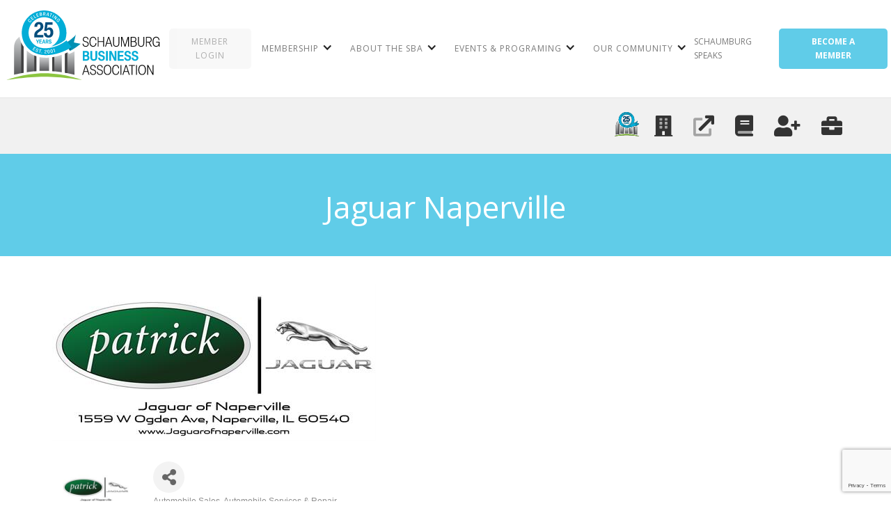

--- FILE ---
content_type: text/html; charset=utf-8
request_url: https://members.schaumburgbusiness.com/list/member/jaguar-naperville-6540.htm
body_size: 18978
content:

<!DOCTYPE html><!-- Last Published: Wed Jan 21 2026 15:52:49 GMT+0000 (Coordinated Universal Time) --><html data-wf-domain="www.schaumburgbusiness.com" data-wf-page="5e6a29e36876e48210a96352" data-wf-site="5e68e7d17c78820efc15471c"><head>
<!-- start injected HTML (CCID=9129) -->
<!-- page template: www.schaumburgbusiness.com/template -->
<base href="https://www.schaumburgbusiness.com/" />
<meta name="keywords" content="Jaguar Dealership, XE, XF, XJ, E-PACE, F-PACE, F-TYPE SVO, I-PACE, For Sale Jaguar Cars, Jaguar SUV, Luxury Cars for Sale Buy a Jaguar, For Sale Jaguar Sedan, Jaguar Dealer near me, Jaguar Coupe, Certified Jaguar, Service Jaguar, Deals Offers Jaguar, Lease Deals, Jaguar in Naperville, Jaguar in Chicago, Jaguar in Schaumburg, Jaguar in Hoffman Estates, Jaguar in Barrington, Jaguar Collision Center, Jaguar Body Shop, Jaguar Parts, Jaguar in Hinsdale     " />
<meta name="description" content="Jaguar of Naperville | Automobile Services &amp; Repair | Automobile Sales" />
<link href="https://members.schaumburgbusiness.com/integration/customerdefinedcss?_=BgCZ9A2" rel="stylesheet" type="text/css" />
<!-- link for rss not inserted -->
<link rel="canonical" href="https://members.schaumburgbusiness.com/list/member/jaguar-naperville-6540.htm" />
<!-- end injected HTML -->
<meta charset="utf-8"/><title>Jaguar Naperville | Automobile Sales | Automobile Services & Repair - Schaumburg Business Association</title><meta content="Schaumburg Business Association" property="twitter:title"/><meta content="width=device-width, initial-scale=1" name="viewport"/><link href="https://cdn.prod.website-files.com/5e68e7d17c78820efc15471c/css/schaumburgbusiness.shared.3d77afd75.css" rel="stylesheet" type="text/css" integrity="sha384-PXev11sTrnH73r0vEv4bTF+hstmHhJEBoO11UzqDDW4SSWC1niAFJ303ZFX80VVc" crossorigin="anonymous"/><link href="https://fonts.googleapis.com" rel="preconnect"/><link href="https://fonts.gstatic.com" rel="preconnect" crossorigin="anonymous"/><script src="https://ajax.googleapis.com/ajax/libs/webfont/1.6.26/webfont.js" type="text/javascript"></script><script type="text/javascript">WebFont.load({  google: {    families: ["Open Sans:300,300italic,400,400italic,600,600italic,700,700italic,800,800italic","Montserrat:100,100italic,200,200italic,300,300italic,400,400italic,500,500italic,600,600italic,700,700italic,800,800italic,900,900italic"]  }});</script><script type="text/javascript">!function(o,c){var n=c.documentElement,t=" w-mod-";n.className+=t+"js",("ontouchstart"in o||o.DocumentTouch&&c instanceof DocumentTouch)&&(n.className+=t+"touch")}(window,document);</script><link href="https://cdn.prod.website-files.com/5e68e7d17c78820efc15471c/695d3088e3e69ad07c6a18d6_25-SBA-Fav.jpg" rel="shortcut icon" type="image/x-icon"/><link href="https://cdn.prod.website-files.com/5e68e7d17c78820efc15471c/695d30cce78b52560e12ac3b_25-SBA-Fav-256.jpg" rel="apple-touch-icon"/><!-- SLL Helper Script for GrowthZone -->
<script>window.CMS=1;</script>


<!-- Font Awesome -->
<link rel="stylesheet" href="https://cdn.linkstechnology.net/schaumburg-business/website/1.0/css/all.css">
<link rel="stylesheet" href="https://use.fontawesome.com/releases/v5.5.0/css/all.css" integrity="sha384-B4dIYHKNBt8Bc12p+WXckhzcICo0wtJAoU8YZTY5qE0Id1GSseTk6S+L3BlXeVIU" crossorigin="anonymous">
<script src="https://kit.fontawesome.com/c6b3f12099.js" crossorigin="anonymous"></script>
<!--<link rel="stylesheet" href="https://stackpath.bootstrapcdn.com/bootstrap/4.3.1/css/bootstrap.min.css" integrity="sha384-ggOyR0iXCbMQv3Xipma34MD+dH/1fQ784/j6cY/iJTQUOhcWr7x9JvoRxT2MZw1T" crossorigin="anonymous">-->

<!-- Animate -->
 <link rel="stylesheet" href="https://cdn.linkstechnology.net/schaumburg-business/website/1.0/css/animate.min.css">

<!-- Slick -->
<link rel="stylesheet" type="text/css" href="https://cdn.linkstechnology.net/schaumburg-business/website/1.0/css/slick.css"/>
<link rel="stylesheet" type="text/css" href="https://cdn.linkstechnology.net/schaumburg-business/website/1.0/css/slick-theme.css"/>


<!-- My Styles -->
<link rel="stylesheet" href="https://cdn.linkstechnology.net/schaumburg-business/website/1.0/css/main.css">
<!-- Google Tag Manager -->
<script>(function(w,d,s,l,i){w[l]=w[l]||[];w[l].push({'gtm.start':
new Date().getTime(),event:'gtm.js'});var f=d.getElementsByTagName(s)[0],
j=d.createElement(s),dl=l!='dataLayer'?'&l='+l:'';j.async=true;j.src=
'https://www.googletagmanager.com/gtm.js?id='+i+dl;f.parentNode.insertBefore(j,f);
})(window,document,'script','dataLayer','GTM-PMXTSV4');</script>
<!-- End Google Tag Manager -->

<style>
.w-container {
max-width: 1170px;
}
  
  


/* search widget & New Members */
li.becomemember a {
	color: #fff !important;
}
a {
	color: #0098c3;
}
a:focus, a:hover {
	color: #014478;
}

.modal-backdrop {
	background-color: rgba(127,127,127,0.6);
}
.post1 em {
	display: none;
}
.post2 em {
	display: none;
}
.largeField .textField, .largeField.type-phone .textField.phone-international, .largeField .dropdown {
	height: 100% !important;
	width: 100% !important;
	font-size: 22px;
}
#mni-widgets-1651861877891 .mn-scroll-item {
    padding: 10px 0px;
    margin: 15px 0px !important;
    border-bottom: 1px solid #eee;
    background-color: transparent !important;
}
  #mni-widgets-1651861877891 .mn-scroll-item:hover{
   background-color: #eee;
  }
  #mni-widgets-1651861877891 .mn-scroll-date {
    top: 15px !important;
    width:60px !important;
}
#mni-widgets-1651861877891 .mn-scroll-item {
	border-radius: 0px !important;
  	margin: 10px !important;
  	padding: 10px;
    background-color: #ffffffb5 !important;
}
#mni-widgets-1651861877891 .mn-scroll-item:hover {
  background-color: #fff !important;
}
#mni-widgets-1651861877891 .mn-scroll-container {
	font-family: 'Open Sans', sans-serif;
	font-size: 14px;
	line-height: 130%;
	position: relative;
	height: 325px !important;
	overflow: hidden;
	text-align: center;
}
.mn-scroll-link:hover {
	text-decoration: none !important;
}
.mn-scroll-item {
	-moz-border-radius: 5px;
	-webkit-border-radius: 5px;
	background-clip: padding-box;
	border-radius: 0px !important;
	color: #000000 !important;
	position: relative;
}
.mn-scroll-date {
	font-weight: 700;
	left: 3px;
	text-align: center;
	top: 5px;
	width: 60px;
	font-size: 15px !important;
}
.SlideShowImage {
	background-color: black !important;
	align-content: center;
}
#element7090916_2232989 {
	padding-left: 10px;
}
#mni-search-1471876178020 .mn-widget-searchbox-fieldwrapper {
	display: block !important;
	margin: 0 0 10px;
	margin-right: 3px;
	max-width: 100%;
	position: relative;
}
#element6956869_2196741 {
	text-align: center;
}
#mni-search-1471875056302 .mn-widget-searchbox-form {
	padding-top: 20px;
}
#mni-widgets-1471641148803 .mn-scroll-name, #mni-widgets-1471641148803 .mn-scroll-teaser {
	text-align: center;
}
#mni-widgets-1471641148803 .mn-scroll-link {
	font-family: 'Open Sans', sans-serif;
	font-weight: 300;
}
#mni-search-1471640017055 .mn-widget-searchbox-form {
	margin: 0 0 -10px;
	/* padding-left: 87px; */
	align-content: center;
	align-items: center;
	align-self: center;
	padding-left: 80px;
	padding-top: 14px;
}
#mni-search-1471876178020 .mn-widget-searchbox-form {
	margin: 0 0 -10px;
	padding-top: 5px;
	text-align: center;
}
#mni-widgets-1471641148803 .mn-scroll-link:hover {
	text-decoration: none !important;
	font-weight: 500;
}  
</style>
<!-- Google tag (gtag.js) -->
<script async src="https://www.googletagmanager.com/gtag/js?id=G-QM3JLBQKKC"></script>
<script>
  window.dataLayer = window.dataLayer || [];
  function gtag(){dataLayer.push(arguments);}
  gtag('js', new Date());

  gtag('config', 'G-QM3JLBQKKC');
</script>    <!-- jQuery first, then Popper.js, then Bootstrap JS -->
    <script src="https://code.jquery.com/jquery-3.7.1.min.js" crossorigin="anonymous"></script>
    <script type="text/javascript" src="https://code.jquery.com/ui/1.13.2/jquery-ui.min.js"></script>
<script src="https://members.schaumburgbusiness.com/Content/bundles/SEO4?v=jX-Yo1jNxYBrX6Ffq1gbxQahkKjKjLSiGjCSMnG9UuU1"></script>
    <script type="text/javascript" src="https://ajax.aspnetcdn.com/ajax/globalize/0.1.1/globalize.min.js"></script>
    <script type="text/javascript" src="https://ajax.aspnetcdn.com/ajax/globalize/0.1.1/cultures/globalize.culture.en-US.js"></script>
    <!-- Required meta tags -->
    <meta charset="utf-8">
    <meta name="viewport" content="width=device-width, initial-scale=1, shrink-to-fit=no">
    <link rel="stylesheet" href="https://code.jquery.com/ui/1.13.2/themes/base/jquery-ui.css" type="text/css" media="all" />
    <script type="text/javascript">
        var MNI = MNI || {};
        MNI.CurrentCulture = 'en-US';
        MNI.CultureDateFormat = 'M/d/yyyy';
        MNI.BaseUrl = 'https://members.schaumburgbusiness.com';
        MNI.jQuery = jQuery.noConflict(true);
        MNI.Page = {
            Domain: 'members.schaumburgbusiness.com',
            Context: 299,
            Category: null,
            Member: 6540,
            MemberPagePopup: true
        };
        MNI.LayoutPromise = new Promise(function (resolve) {
            MNI.LayoutResolution = resolve;
        });
        MNI.MemberFilterUrl = 'list';
    </script>


    <script src="https://www.google.com/recaptcha/enterprise.js?render=6LfI_T8rAAAAAMkWHrLP_GfSf3tLy9tKa839wcWa" async defer></script>
    <script>

        const SITE_KEY = '6LfI_T8rAAAAAMkWHrLP_GfSf3tLy9tKa839wcWa';

        // Repeatedly check if grecaptcha has been loaded, and call the callback once it's available
        function waitForGrecaptcha(callback, retries = 10, interval = 1000) {
            if (typeof grecaptcha !== 'undefined' && grecaptcha.enterprise.execute) {
                callback();
            } else if (retries > 0) { 
                setTimeout(() => {
                    waitForGrecaptcha(callback, retries - 1, interval);
                }, interval);
            } else {
                console.error("grecaptcha is not available after multiple attempts");
            }
        }

        // Generates a reCAPTCHA v3 token using grecaptcha.enterprise and injects it into the given form.
        // If the token input doesn't exist, it creates one. Then it executes the callback with the token.
        function setReCaptchaToken(formElement, callback, action = 'submit') {
            grecaptcha.enterprise.ready(function () {
                grecaptcha.enterprise.execute(SITE_KEY, { action: action }).then(function (token) {

                    MNI.jQuery(function ($) {
                        let input = $(formElement).find("input[name='g-recaptcha-v3']");

                        if (input.length === 0) {
                            input = $('<input>', {
                                type: 'hidden',
                                name: 'g-recaptcha-v3',
                                value: token
                            });
                            $(formElement).append(input);
                        }
                        else
                            $(input).val(token);

                        if (typeof callback === 'function') callback(token);
                    })

                });
            });
        }

    </script>




<script src="https://members.schaumburgbusiness.com/Content/bundles/MNI?v=34V3-w6z5bLW9Yl7pjO3C5tja0TdKeHFrpRQ0eCPbz81"></script>


    <meta property='og:url' content='https://members.schaumburgbusiness.com/list/member/jaguar-naperville-6540.htm' />
<meta property='og:title' content='Jaguar Naperville' />
<meta property='og:description' content='Patrick Direct & The Art of Performance 
Taking care of you every day, that&#39;s the Patrick Promise!

' />
<meta property='og:image' content='https://chambermaster.blob.core.windows.net/images/customers/9129/members/6540/logos/MEMBER_LOGO/Patrick-Jaguar-Logo-Side-by-Side.jpg' />

    <!-- Bootstrap CSS -->
    <link type="text/css" href="https://members.schaumburgbusiness.com/Content/SEO4/css/bootstrap/bootstrap-ns.min.css" rel="stylesheet" />
<link href="https://members.schaumburgbusiness.com/Content/SEO4/css/fontawesome/css/fa.bundle?v=ruPA372u21djZ69Q5Ysnch4rq1PR55j8o6h6btgP60M1" rel="stylesheet"/>
<link href="https://members.schaumburgbusiness.com/Content/SEO4/css/v4-module.bundle?v=teKUclOSNwyO4iQ2s3q00X0U2jxs0Mkz0T6S0f4p_241" rel="stylesheet"/>
<meta name="referrer" content="origin" />
<link rel="icon" 
      type="image/ico" 
      href="https://www.schaumburgbusiness.com/favicon.ico" />
<!-- IE7 Style Hack -->
<!--[if IE 7]>
<style type="text/css">
    #mn-ql ul li {width:49% !important;}                                                    /* Prevents 2-Col QL section from stacking */
    #mn-login {height:100% !important;}                                                     /* Fixes Login Content from Disappearing */
    .mn-dealsbuttons {width:100% !important;}                                               /* Extends buttons out to normal size */
    .mn-dealsbuttons span {display:block !important;float:right !important;}                /* Fixes abnormal display of mn deals buttons */
    .mn-memberinfo-block-actions ul li a {width:100% !important;}                           /* Extends Block actions link to normal width */
    .mn-cal-grid {table-layout:fixed !important;}                                           /* Extends empty calendar to normal width */
    .mn-cal-grid td {border: 0px none !important;} 											/* Removes border issue in IE7 */
    .mn-share {display:block !important; float:right !important; clear:both !important;}    /* Sets share block to normal size and clearance */
    .mn-cal-days {margin:1% !important; padding:1% !important;}                             /* Fixes padding/margin issues with main calendar */
    .mn-member-sidebar {width:34% !important;}                                              /* Fixes overlap on member information page sidebar */
    .mn-details-share .mn-sharelabel {margin: auto auto !important; float:left !important;} /* Fixes Share Label Vertical Position */
</style>
<![endif]-->

<!-- IE8 Style Hack -->
<!--[if IE 8]>
<style type="text/css">
    #contentWrapper {min-height:0px !important;}
</style>
<![endif]-->

<!-- IE9 Style Hack -->
<!--[if IE 9]>
<style type="text/css">
    #contentWrapper {min-height:0px !important;}
</style>
<![endif]-->  

<!-- IE Style Hack -->
<!--[if IE]>
<style type="text/css">
    .mn-listing-sidebar .mn-section-content {word-wrap: break-word !important; -ms-word-wrap: break-word !important;}
</style>
<![endif]--> 

<script>
const isPath = path => {
  return window.location.pathname.toLowerCase().indexOf(path.toLowerCase()) > -1
}
</script></head><body><div data-collapse="medium" data-animation="default" data-duration="400" data-easing="ease" data-easing2="ease" role="banner" class="navigation w-nav"><a href="/" class="logo-link w-nav-brand"><img src="https://cdn.prod.website-files.com/5e68e7d17c78820efc15471c/695d2c061ff534e398f17c63_25-SBA-logo.svg" width="108" alt="" class="logo-image"/></a><div class="navigation-wrap"><a href="https://members.schaumburgbusiness.com/login/" class="navigation-item gray-btn w-nav-link">MEMBER LOGIN</a><div class="menu"><nav role="navigation" class="navigation-items w-nav-menu"><div data-hover="false" data-delay="0" class="dropdown w-dropdown"><div class="dropdowntoggle w-dropdown-toggle"><div class="dropdown-icon w-icon-dropdown-toggle"></div><div class="navigation-item">Membership</div></div><nav class="w-dropdown-list"><a href="/membership-and-benefits" class="w-dropdown-link">Benefits and Investments</a><a href="https://members.schaumburgbusiness.com/member/NewMemberApp/" target="_blank" class="w-dropdown-link">Application to Join</a><a href="https://members.schaumburgbusiness.com/list/" target="_blank" class="w-dropdown-link">Membership Directory</a><a href="/member-on-boarding-resources" class="w-dropdown-link">Member On-Boarding/Resources</a><a href="https://members.schaumburgbusiness.com/hotdeals/" target="_blank" class="w-dropdown-link">Member to Member Discounts</a><a href="/visibility" class="w-dropdown-link">Visibility</a><a href="/certificate-of-orgins" class="w-dropdown-link">Certificate of Origins</a></nav></div><div data-hover="false" data-delay="0" class="w-dropdown"><div class="dropdowntoggle w-dropdown-toggle"><div class="dropdown-icon w-icon-dropdown-toggle"></div><div class="navigation-item">About the SBA</div></div><nav class="w-dropdown-list"><a href="/board-of-directors" class="w-dropdown-link">Board of Directors</a><a href="/affinity-partners" class="w-dropdown-link">Affinity Partners</a><a href="/ambassador-committee" class="w-dropdown-link">Ambassador Committee</a><a href="/meet-the-staff" class="w-dropdown-link">Staff</a><a href="/charitable-foundation" class="w-dropdown-link">Scholarship Society/Charitable Foundation</a></nav></div><div data-hover="false" data-delay="0" class="w-dropdown"><div class="dropdowntoggle w-dropdown-toggle"><div class="dropdown-icon w-icon-dropdown-toggle"></div><div class="navigation-item">Events &amp; Programing</div></div><nav class="w-dropdown-list"><a href="/networking-opportunities" class="w-dropdown-link">Signature Events</a><a href="https://members.schaumburgbusiness.com/events/calendarcatgid/SBA%20Calendar-6" class="w-dropdown-link">SBA Events</a><a href="https://members.schaumburgbusiness.com/events/calendarcatgid/Community%20Calendar-3" class="w-dropdown-link">Community Events</a><a href="/networking-groups" class="w-dropdown-link">Networking Groups</a></nav></div><div data-hover="false" data-delay="0" class="w-dropdown"><div class="dropdowntoggle w-dropdown-toggle"><div class="dropdown-icon w-icon-dropdown-toggle"></div><div class="navigation-item">Our Community</div></div><nav class="w-dropdown-list"><a href="https://members.schaumburgbusiness.com/jobs/" class="w-dropdown-link">Jobs Connector</a><a href="/news" class="w-dropdown-link">Member News</a><a href="https://chambervu.com/sba25/" target="_blank" class="w-dropdown-link">Resource Guide</a><a href="/blog" class="w-dropdown-link">Blog</a></nav></div><a href="/schaumburg-speaks" class="nav-link">Schaumburg Speaks</a></nav><div class="menu-button w-nav-button"><img src="https://cdn.prod.website-files.com/5e68e7d17c78820efc15471c/5e68e7d1283a1acc2176b37d_menu-icon.png" width="22" alt="" class="menu-icon"/></div></div><a href="https://members.schaumburgbusiness.com/member/NewMemberApp/" class="button blue-btn w-inline-block"><div>BECOME A MEMBER</div></a></div></div><div class="section-2"><div class="w-container"><div class="inside-nav-container"><a ms-code-tooltip-bottom="About SBA" data-w-id="2a9d9812-f127-d762-a09b-b3b5e0b87c30" href="/about" class="link-block inside-nav-icon w-inline-block"><div class="div-block-12"><img src="https://cdn.prod.website-files.com/5e68e7d17c78820efc15471c/695d2ce802dfcfe7563486c8_25-SBA-logo-No-Tag-Black.svg" alt="" class="sba-black inside-sba"/><img src="https://cdn.prod.website-files.com/5e68e7d17c78820efc15471c/695d2cf321be37947ff8ff82_25-SBA-logo-No-Tag.svg" alt="" class="sba-blue inside-sba"/></div></a><a ms-code-tooltip-bottom="Economic Development" data-w-id="60b79c28-5626-5824-8c59-65665db9f692" href="/economic-development" class="inside-nav-icon fad fa-building w-inline-block"></a><a ms-code-tooltip-bottom="Maximum Membership" data-w-id="7cf2580f-b790-3b46-745a-69dbf16bc963" href="/maximize-your-membership" class="inside-nav-icon fad fa-external-link w-inline-block"></a><a ms-code-tooltip-bottom="Chamber Vue" data-w-id="7cf2580f-b790-3b46-745a-69dbf16bc964" href="https://chambervu.com/sba25/" target="_blank" class="inside-nav-icon fad fa-book w-inline-block"></a><a ms-code-tooltip-bottom="New Member Application" data-w-id="7cf2580f-b790-3b46-745a-69dbf16bc965" href="https://members.schaumburgbusiness.com/member/NewMemberApp/" class="inside-nav-icon fas fa-user-plus w-inline-block"></a><a ms-code-tooltip-bottom="Job Search" data-w-id="ab0fa77b-d7b9-a684-9b59-933c5137aa7e" href="https://members.schaumburgbusiness.com/jobs/" class="inside-nav-icon fas fa-briefcase w-inline-block"></a></div></div></div><div class="inside-title-banner"><div class="w-container"><h1 class="heading">Jaguar Naperville</h1></div></div><div class="section inside-body"><div class="w-container"><div>    <div id="gzns">
        



<div class="container-fluid gz-search-details" itemscope="itemscope" itemtype="http://schema.org/LocalBusiness">
    <!--member detail page header -->
        <div class="row gz-details-headerimg">
            <div class="col-xs-12">
                <div class="media"><img class="img-fluid" itemprop="image" itemscope itemtype="https://schema.org/ImageObject" src="https://chambermaster.blob.core.windows.net/images/customers/9129/members/6540/logos/MEMBER_PAGE_HEADER/Patrick-Jaguar-Logo-Side-by-Side.jpg" alt="Jaguar Naperville" title="Jaguar Naperville"></div>
            </div>
        </div>
  <!--page title and share buttons -->
  <div class="row gz-details-header">
        <div class="col-auto pr-0 gz-details-logo-col">
		    <div class="gz-details-member-logo">
			    <img class="img-fluid" itemprop="logo" src="https://chambermaster.blob.core.windows.net/images/customers/9129/members/6540/logos/MEMBER_LOGO/Patrick-Jaguar-Logo-Side-by-Side.jpg" alt="Jaguar Naperville" title="Jaguar Naperville" />
		    </div>
	    </div>
	    <div class="col pl-0">
		    <div class="d-flex gz-details-head">
                    <meta itemprop="name" content="Jaguar Naperville" />
			    <!-- share Button trigger modal -->
		            <button id="shareDrop" type="button" class="gz-share-btn" data-toggle="modal" data-target="#shareModal" aria-label="Share Button"> <i class="gz-fas gz-fa-share-alt"></i></button>
		    </div>
		            <div class="gz-details-categories">
		                <h5 class="gz-subtitle sr-only">Categories</h5>
		                <p><span class="gz-cat">Automobile Sales</span><span class="gz-cat">Automobile Services &amp; Repair</span></p>
		            </div>
	    </div>
  </div>
  <!-- row for links and map -->
  <div class="row gz-details-links">
    <div class="col-sm-7 col-md-8">
      <ul class="list-group gz-list-group">
              <li class="list-group-item gz-card-address">
			    <a href="https://www.google.com/maps?q=1559%20W%20Ogden%20Ave.,%20Naperville,%20IL,%2060540" onclick="MNI.Hit.MemberMap(6540)" target="_blank" class="card-link" itemprop="address" itemscope="itemscope" itemtype="http://schema.org/PostalAddress">
                    <i class="gz-fal gz-fa-map-marker-alt"></i>
                    <span class="gz-street-address" itemprop="streetAddress">1559 W Ogden Ave.</span>
                    
                    
                    
                    <span class="gz-address-city" itemprop="addressLocality">Naperville</span>
                    <span itemprop="addressRegion">IL</span>
                    <span itemprop="postalCode">60540</span>
                </a>
              </li>
        <li class="list-group-item gz-card-phone">
			<a href="tel:6303005000" class="card-link"><i class="gz-fal gz-fa-phone"></i><span itemprop="telephone">(630) 300-5000</span></a>
		</li>
        
        
        
        <li class="list-group-item gz-card-website">
			<a href="https://www.jaguarnaperville.com/?utm_source=schaumburg_business_association&amp;utm_medium=sba_jaguar" onclick="MNI.Hit.MemberWebsite(6540)" target="_blank" itemprop="url" class="card-link"><i class="gz-fal gz-fa-globe"></i><span itemprop="sameAs">Visit Website</span></a>
		</li>

            <li class="list-group-item gz-card-social">
              <a class="gz-social-facebook" target="_blank" href="https://www.facebook.com/LRnJaguar4u/?rf=887645724684753" title="View on Facebook"><i class="gz-fab gz-fa-facebook-f"></i></a><a class="gz-social-twitter" target="_blank" href="http://LRnJaguar4u" title="View on Twitter"><i class="gz-fab gz-fa-x-twitter"></i></a><a class="gz-social-instagram" target="_blank" href="http://jaguarlandroverofnaperville" title="View on Instagram"><i class="gz-fab gz-fa-instagram"></i></a>
            </li>
      </ul>
      <div class="gz-details-hours">
        <p class="gz-details-subtitle"><strong>Hours:</strong></p>
        <p>Sales <br />Mon. - Fri. 9a to 9p<br />Sat. 9a to 6p <br />Service <br />Mon. - Fri. 7:30a to 6p<br />Sat. 8a to 5p <br /></p>
      </div>
	  <div class="gz-details-driving">
          <p class="gz-details-subtitle"><strong>Driving Directions:</strong></p>
          <p>Jaguar of Naperville is conveniently located in Naperville on Odgen Avenue just east of Route 59 off Jefferson Ave. </p>
	  </div>
    </div>
    <div class="col-sm-5 col-md-4">
        <div class="gz-map embed-responsive embed-responsive-16by9 fitvidsignore">
            <iframe src="https://www.google.com/maps/embed/v1/place?key=AIzaSyAACLyaFddZFsbbsMCsSY4lq7g6N4ycArE&amp;q=1559%20W%20Ogden%20Ave.,%20Naperville,%20IL,%2060540" width="600" height="450" frameborder="0" style="border:0" allowfullscreen></iframe>
        </div>
        
    </div>
  </div>


  <!-- row for about -->
  <div class="row gz-details-about" itemprop="description">
    <div class="col">
      <h3 class="gz-subtitle">About Us</h3>
      <p>
The Art of Performance right in Naperville, IL<br /><br />Our Jaguar Dealership serving the Schaumburg, Naperville and Greater Chicago Area.<br /><br />When you have your sights set on something luxurious, something high-performance, something with the comforts and technology you know you deserve, then make Jaguar of Naperville your go-to stop for automotive satisfaction. You'll find all the latest and greatest vehicles in our lineup like the new Jaguar All-Electric I-PACE, F-TYPE, F-PACE, E-PACE, I-PACE, XF, XJ, and XE models among others, along with a plethora of used vehicles from makes and models of all types. <br /><br />We now offer Patrick Direct the simplest and easiest way to buy a car right from the comfort of your home or office. It’s one seamless process to 1) select your dream vehicle, 2) get an instant trade-in offer, 3) secure financing, 4) review the details of your purchase or lease, and 5) schedule a time for pick up or delivery with one our product specialists who will teach you all you need to know about your new vehicle.  Serving your Volvo is even easier with Patrick Direct. were we come to your house drop off your loaner and take yours in for service. <br /><br />When your car shopping, buying &amp; service experience is that great, it’s a Patrick Thing.<br /> <br /><br />Feel free to contact Daniel Loose, General Sales Manager at 630-300-5000 or dloose@patrickcars.com.  Make sure to mention your SBA membership.
      </p>
    </div>
  </div>

  <!-- row for video and highlights -->
  <div class="row gz-video-highlights">
    <!-- if no video, omit entire gz-details-video column below -->
    

	<!-- if no highlights, omit entire gz-details-highlights column below -->
  </div>

<!-- row for images, omit entire row if none exist. Each image will pull up modal with the full size image in it. Same module, unique image, see https://getbootstrap.com/docs/4.1/components/modal/#varying-modal-content -->
<!-- row for news -->
<!-- row for jobs -->

<!-- row for Hot Deals -->

<!-- row for Events -->


     <!-- share Modal for share button next to page title -->
     <div class="modal share-modal fade" id="shareModal" tabindex="-1" role="dialog" aria-labelledby="shareModaLabel" aria-hidden="true">
          <div class="modal-dialog" role="document">
               <div class="modal-content">
                    <div class="modal-header">
                         <h5 class="modal-title" id="shareModaLabel">Share</h5>
                         <button type="button" class="close" data-dismiss="modal" aria-label="Close"> <span aria-hidden="true">&times;</span> </button>
                    </div>
                    <div class="modal-body">
                         <!--add <a> for each option that currently exists-->
                         <a class="gz-shareprint" rel="nofollow" href="https://members.schaumburgbusiness.com/list/member/jaguar-naperville-6540.htm?rendermode=print" title="Print this page" rel="nofollow" target="_blank" onclick="return!MNI.Window.Print(this)"><i class="gz-fal gz-fa-print"></i>Print</a>
                         <a class="gz-shareemail" href="#" data-toggle="modal" data-target="#gz-info-contactfriend" title="Share by Email"><i class="gz-fal gz-fa-envelope"></i>Email</a>
                         <a class="gz-sharefacebook" href="https://www.facebook.com/sharer.php?u=https%3a%2f%2fmembers.schaumburgbusiness.com%2flist%2fmember%2fjaguar-naperville-6540&amp;p[title]=Jaguar+Naperville" title="Share on Facebook"><i class="gz-fab gz-fa-facebook"></i>Facebook</a>
                         <a class="gz-sharetwitter" href="https://www.twitter.com/share?url=https://members.schaumburgbusiness.com/list/member/jaguar-naperville-6540&amp;text=Jaguar+Naperville" title="Share on Twitter"><i class="gz-fab gz-fa-x-twitter"></i>Twitter</a>
                         <a class="gz-sharelinkedin" href="https://www.linkedin.com/shareArticle?mini=true&amp;url=https%3a%2f%2fmembers.schaumburgbusiness.com%2flist%2fmember%2fjaguar-naperville-6540&amp;title=Jaguar+Naperville" title="Share on LinkedIn"><i class="gz-fab gz-fa-linkedin"></i>LinkedIn</a>
                         <a class="gz-sharepinterest" href="https://pinterest.com/pin/create/button/?url=https%3a%2f%2fmembers.schaumburgbusiness.com%2flist%2fmember%2fjaguar-naperville-6540&amp;media=https%3a%2f%2fchambermaster.blob.core.windows.net%2fimages%2fcustomers%2f9129%2fmembers%2f6540%2flogos%2fMEMBER_LOGO%2fPatrick-Jaguar-Logo-Side-by-Side.jpg&amp;description=Patrick+Direct+%26+The+Art+of+Performance+%0aTaking+care+of+you+every+day%2c+that%27s+the+Patrick+Promise!%0a%0a" title="Share on Pinterest"><i class="gz-fab gz-fa-pinterest"></i>Pinterest</a>
                    </div>
                    <div class="modal-footer">
                         <button type="button" class="btn" data-dismiss="modal">Close</button>
                    </div>
               </div>
          </div>
     </div>
     <div class="modal share-modal fade" id="gz-info-contactfriend" tabindex="-1" role="dialog" aria-labelledby="contactFriendLabel" aria-hidden="true">
        <div class="modal-dialog" role="document">
            <div class="modal-content">
                <div class="modal-header">
                    <h5 class="modal-title" id="contactFriendLabel">Tell a Friend</h5>
                    <button type="button" class="close" data-dismiss="modal" aria-label="Close"> <span aria-hidden="true">&times;</span> </button>
                </div>
                <div class="modal-body"></div>
                <div class="modal-footer">
                    <button type="button" class="btn send-btn">Send Request</button><button type="button" class="btn" data-dismiss="modal">Cancel</button>
                </div>
            </div>
        </div>
     </div>
     <!-- end of Modal -->
     <form id="gz-directory-contactform" action="https://members.schaumburgbusiness.com/inforeq/contactmembers" method="post" target="_blank" style="display:none">
        <input type="hidden" name="targets" value="6540" />
        <input type="hidden" name="command" value="addSingleMember" />
        <input id="contactform-repid" type="hidden" name="repid" value="" />
    </form>
</div>

        
    <script type="text/javascript">
        MNI.ITEM_TYPE = 0;
        MNI.ITEM_ID = 6540;
        (function ($) {
            $('#gz-directory-contactmember').click(function (e) {
                e.preventDefault();
                $('#gz-directory-contactform').submit();
            });

            $('.gz-directory-contactrep').click(function (e) {
                e.preventDefault();
                var id = $(this).attr('repid')
                $('#contactform-repid').val(id);
                $('#gz-directory-contactform').submit();
            });


        })(MNI.jQuery);
    </script>

        <!-- JavaScript for Bootstrap 4 components -->
        <!-- js to make 4 column layout instead of 3 column when the module page content area is larger than 950, this is to accomodate for full-width templates and templates that have sidebars-->
        <script type="text/javascript">
            (function ($) {
                $(function () {
                    var $gzns = $('#gzns');
                    var $info = $('#gzns').find('.col-sm-6.col-md-4');
                    if ($gzns.width() > 950) {
                        $info.addClass('col-lg-3');
                    }

                    var store = window.localStorage;
                    var key = "7-list-view";
                    var printKey = "24-list-view";
                    $('.gz-view-btn').click(function (e) {
                        e.preventDefault();
                        $('.gz-view-btn').removeClass('active');
                        $(this).addClass('active');
                        if ($(this).hasClass('gz-list-view')) {
                            store.setItem(key, true);
                            store.setItem(printKey, true);
                            $('.gz-list-card-wrapper').removeClass('col-sm-6 col-md-4').addClass('gz-list-col');
                        } else {
                            store.setItem(key, false);
                            store.setItem(printKey, false);
                            $('.gz-list-card-wrapper').addClass('col-sm-6 col-md-4').removeClass('gz-list-col');
                        }
                    });
                    
                    var isListView = store.getItem(key) == null ? MNI.DEFAULT_LISTING : store.getItem(key) == "true";
                    if (isListView) $('.gz-view-btn.gz-list-view').click();
                    store.setItem(printKey, isListView);
                    MNI.LayoutResolution();

                    (function ($modal) {
                        if ($modal[0]) {
                            $('#gz-info-contactfriend').on('shown.bs.modal', function (e) {
                                $modal.css('max-height', $(window).height() + 'px');
                                $modal.addClass('isLoading');
                                $.ajax({ url: MNI.BaseUrl + '/inforeq/contactFriend?itemType='+MNI.ITEM_TYPE+'&itemId='+MNI.ITEM_ID })
                                    .then(function (r) {
                                        $modal.find('.modal-body')
                                            .html($.parseHTML(r.Html));
                                        $modal.removeClass('isLoading');
                                        $('#gz-info-contactfriend').addClass('in');
                                        $.getScript("https://www.google.com/recaptcha/api.js");
                                    });
                            });
                            $('#gz-info-contactfriend .send-btn').click(function () {
                                var $form = $modal.find('form');
                                $modal.addClass('isLoading');
                                $.ajax({
                                    url: $form.attr('action'),
                                    type: 'POST',
                                    data: $form.serialize(),
                                    dataType: 'json'
                                }).then(function (r) {
                                    if (r.Success) $('#gz-info-contactfriend').modal('hide');
                                    else $modal.find('.modal-body').html($.parseHTML(r.Html));
                                    $.getScript("https://www.google.com/recaptcha/api.js");
                                    $modal.removeClass('isLoading');
                                });
                            });
                        }
                    })($('#gz-info-contactfriend .modal-content'));

                    (function ($modal) {
                        if ($modal[0]) {
                            $('#gz-info-subscribe').on('shown.bs.modal', function (e) {
                            $('#gz-info-subscribe .send-btn').show();
                            $modal.addClass('isLoading');
                                $.ajax({ url: MNI.SUBSCRIBE_URL })
                                .then(function (r) {
                                    $modal.find('.modal-body')
                                        .html(r);

                                    $modal.removeClass('isLoading');
                                });
                            });
                            $('#gz-info-subscribe .send-btn').click(function () {
                                var $form = $modal.find('form');
                                $modal.addClass('isLoading');

                                waitForGrecaptcha(() => {
                                    setReCaptchaToken($form, () => {
                                        $.ajax({
                                            url: $form.attr('action'),
                                            type: 'POST',
                                            data: $form.serialize()
                                        }).then(function (r) {
                                            if (r.toLowerCase().search('thank you') != -1) {
                                                $('#gz-info-subscribe .send-btn').hide();
                                            }
                                            $modal.find('.modal-body').html(r);
                                            $modal.removeClass('isLoading');
                                        });
                                    }, "hotDealsSubscribe");
                                })                        
                            });
                        }
                    })($('#gz-info-subscribe .modal-content'));

                    (function ($modal) {
                        $('#gz-info-calendarformat').on('shown.bs.modal', function (e) {
                            var backdropElem = "<div class=\"modal-backdrop fade in\" style=\"height: 731px;\" ></div >";
                            $('#gz-info-calendarformat').addClass('in');                           
                            if (!($('#gz-info-calendarformat .modal-backdrop').length)) {
                                $('#gz-info-calendarformat').prepend(backdropElem);
                            }
                            else {
                                $('#gz-info-calendarformat .modal-backdrop').addClass('in');
                            }
                        });
                        $('#gz-info-calendarformat').on('hidden.bs.modal', function (e) {
                            $('#gz-info-calendarformat').removeClass('in');
                            $('#gz-info-calendarformat .modal-backdrop').remove();
                        });
                        if ($modal[0]) {
                            $('.calendarLink').click(function (e) {
                                $('#gz-info-calendarformat').modal('hide');
                            });
                        }
                    })($('#gz-info-calendarformat .modal-content'));

                    // Constructs the Find Members type ahead suggestion engine. Tokenizes on the Name item in the remote return object. Case Sensitive usage.
                    var members = new Bloodhound({
                        datumTokenizer: Bloodhound.tokenizers.whitespace,
                        queryTokenizer: Bloodhound.tokenizers.whitespace,
                        remote: {
                            url: MNI.BaseUrl + '/list/find?q=%searchTerm',
                            wildcard: '%searchTerm',
                            replace: function () {
                                var q = MNI.BaseUrl + '/list/find?q=' + encodeURIComponent($('.gz-search-keyword').val());
                                var categoryId = $('#catgId').val();
                                var quickLinkId = $('#qlId').val();
                                if (categoryId) {
                                    q += "&catgId=" + encodeURIComponent(categoryId);
                                }
                                if (quickLinkId) {
                                    q += "&qlid=" + encodeURIComponent(quickLinkId);
                                }
                                return q;
                            }
                        }
                    });

                    // Initializing the typeahead using the Bloodhound remote dataset. Display the Name and Type from the dataset via the suggestion template. Case sensitive.
                    $('.member-typeahead').typeahead({
                        hint: false,
                    },
                        {
                            display: 'Name',
                            source: members,
                            limit: Infinity,
                            templates: {
                                suggestion: function (data) { return '<div class="mn-autocomplete"><span class="mn-autocomplete-name">' + data.Name + '</span></br><span class="mn-autocomplete-type">' + data.Type + '</span></div>' }
                            }
                    });

                    $('.member-typeahead').on('typeahead:selected', function (evt, item) {
                        var openInNewWindow = MNI.Page.MemberPagePopup
                        var doAction = openInNewWindow ? MNI.openNewWindow : MNI.redirectTo;

                        switch (item.ResultType) {
                            case 1: // AutocompleteSearchResultType.Category
                                doAction(MNI.Path.Category(item.SlugWithID));
                                break;
                            case 2: // AutocompleteSearchResultType.QuickLink
                                doAction(MNI.Path.QuickLink(item.SlugWithID));
                                break;
                            case 3: // AutocompleteSearchResultType.Member
                                if (item.MemberPageAction == 1) {
                                    MNI.logHitStat("mbrws", item.ID).then(function () {
                                        var location = item.WebParticipation < 10 ? MNI.Path.MemberKeywordSearch(item.Name) : MNI.Path.Member(item.SlugWithID);
                                        doAction(location);
                                    });
                                }
                                else {
                                    var location = item.WebParticipation < 10 ? MNI.Path.MemberKeywordSearch(item.Name) : MNI.Path.Member(item.SlugWithID);
                                    doAction(location);
                                }
                                break;
                        }
                    })

                    $('#category-select').change(function () {
                        // Store the category ID in a hidden field so the remote fetch can use it when necessary
                        var categoryId = $('#category-select option:selected').val();
                        $('#catgId').val(categoryId);
                        // Don't rely on prior locally cached data when the category is changed.
                        $('.member-typeahead').typeahead('destroy');
                        $('.member-typeahead').typeahead({
                            hint: false,
                        },
                            {
                                display: 'Name',
                                source: members,
                                limit: Infinity,
                                templates: {
                                    suggestion: function (data) { return '<div class="mn-autocomplete"><span class="mn-autocomplete-name">' + data.Name + '</span></br><span class="mn-autocomplete-type">' + data.Type + '</span></div>' }
                                }
                            });
                    });
                    MNI.Plugins.AutoComplete.Init('#mn-search-geoip input', { path: '/' + MNI.MemberFilterUrl + '/find-geographic' });
                });
            })(MNI.jQuery);
        </script>
    </div>
</div></div></div><div class="connect"><div data-w-id="6162af7d-ce3f-a639-1b97-779a2a30ec9c" class="div-block-5"><div class="container-2 w-container"><h2 class="heading-3">CONNECT WITH SBA</h2><div class="social-container"><a href="https://www.facebook.com/schaumburgbusinessassociation/" target="_blank" class="social-icon fab fa-facebook-f w-inline-block"></a><a href="https://www.linkedin.com/company/schaumburg-business-association/" target="_blank" class="social-icon fab fa-linkedin-in w-inline-block"></a><a href="https://www.instagram.com/schaumburgbusinessassoc/" target="_blank" class="social-icon fab fa-instagram w-inline-block"></a><a href="https://www.youtube.com/@SchaumburgBusinessAssoc" target="_blank" class="social-icon fab fa-youtube w-inline-block"></a></div></div><div class="container-4 w-container"><a href="https://lp.constantcontactpages.com/su/IoyABUk" class="button green-btn w-button">Sign up for e-newsletter</a></div></div></div><div class="section footer-section"><div class="container"><div class="w-row"><div class="w-col w-col-9"><div class="w-row"><div class="w-col w-col-3"><ul role="list" class="w-list-unstyled"><li class="footer-list"><a href="/" class="footer-links">Home</a><a href="https://members.schaumburgbusiness.com/events/calendarcatgid/SBA%20Calendar-6" class="footer-links">Events Calendar</a><a href="https://members.schaumburgbusiness.com/list/" class="footer-links">Member Directory</a><a href="/news" class="footer-links">News &amp; Updates</a><a href="/blog" class="footer-links">Blog</a><a href="https://www.facebook.com/pg/schaumburgbusinessassociation/photos/" target="_blank" class="footer-links">Photo Gallery</a></li></ul></div><div class="w-col w-col-3"><ul role="list" class="w-list-unstyled"><li class="footer-list"><a href="/about" class="footer-links">About the SBA</a><a href="/board-of-directors" class="footer-links">Board of Directors</a><a href="/meet-the-staff" class="footer-links">Meet the Staff</a><a href="/membership-and-benefits" class="footer-links">Membership &amp; Investments</a></li></ul></div><div class="w-col w-col-3"><ul role="list" class="w-list-unstyled"><li class="footer-list"><a href="https://members.schaumburgbusiness.com/login/" class="footer-links">Member Login</a><a href="https://members.schaumburgbusiness.com/member/NewMemberApp/" class="footer-links">Become a Member</a><a href="/ambassador-committee" class="footer-links">Ambassador Committee</a><a href="/sba-nonprofit-community" class="footer-links">Nonprofit Community</a><a href="/affinity-partners-copy" class="footer-links">Resources</a></li></ul></div><div class="w-col w-col-3"><ul role="list" class="w-list-unstyled"><li class="footer-list"><a href="/maximize-your-membership" class="footer-links">Member News Submission</a><a href="/affinity-partners" class="footer-links">Affinity Partners</a><a href="/networking-opportunities" class="footer-links">Signature Events</a><a href="/visibility" class="footer-links">Advertising Opportunites</a><a href="https://members.schaumburgbusiness.com/hotdeals/" class="footer-links">Member-to-Member Discounts</a></li></ul></div></div></div><div class="w-col w-col-3"><ul role="list" class="w-list-unstyled"><li class="footer-list"><a href="#" class="footer-links">Schaumburg Business Association</a><a href="tel:847-413-1010" class="footer-links">P - 847-413-1010</a><a href="tel:847-413-1414" class="footer-links">P - 847-413-1414</a><a href="https://www.google.com/maps?cid=236670922229860549" target="_blank" class="footer-links">1501 East Woodfield Rd, Suite 115N<br/>Schaumburg, IL 60173</a><div class="div-block-3"><a href="/board" class="button blue-btn w-button">BOARD MEMBER LOGIN</a></div></li></ul></div></div><div class="div-block-2"><div class="w-embed w-script">Copyright &copy;<script>new Date().getFullYear()>2015&&document.write(""+new Date().getFullYear());</script> Schaumburg Business Association. All rights reserved l Web Design & Development by</div><a href="https://www.linkstechnology.com" target="_blank" class="webflow-link w-inline-block"><img src="https://cdn.prod.website-files.com/5e68e7d17c78820efc15471c/5e691ec57de02f5456919cac_Links.png" width="15" alt="Links Technology Solutions" class="webflow-logo-tiny"/></a></div><div class="text-block-2"><a href="/privacy-policy" class="link">Privacy Policy</a></div></div></div><script src="https://d3e54v103j8qbb.cloudfront.net/js/jquery-3.5.1.min.dc5e7f18c8.js?site=5e68e7d17c78820efc15471c" type="text/javascript" integrity="sha256-9/aliU8dGd2tb6OSsuzixeV4y/faTqgFtohetphbbj0=" crossorigin="anonymous"></script><script src="https://cdn.prod.website-files.com/5e68e7d17c78820efc15471c/js/schaumburgbusiness.schunk.36b8fb49256177c8.js" type="text/javascript" integrity="sha384-4abIlA5/v7XaW1HMXKBgnUuhnjBYJ/Z9C1OSg4OhmVw9O3QeHJ/qJqFBERCDPv7G" crossorigin="anonymous"></script><script src="https://cdn.prod.website-files.com/5e68e7d17c78820efc15471c/js/schaumburgbusiness.schunk.2a4746aa85e2831b.js" type="text/javascript" integrity="sha384-EiPVNw3NlbWK7jOat9Fc8Wdr6s2yjTn8rz7cbufr7SkvHsfKr8e+nH5n9ugs95Jz" crossorigin="anonymous"></script><script src="https://cdn.prod.website-files.com/5e68e7d17c78820efc15471c/js/schaumburgbusiness.31bb03fb.afb58c4a62fdaf33.js" type="text/javascript" integrity="sha384-YA60RJYK1h9xVnTEmiesAELjjM1zIddZcBlI7Aw5qTVjww2I/PjizhZgbt0ufP5n" crossorigin="anonymous"></script><script src="https://ajax.googleapis.com/ajax/libs/jquery/3.4.0/jquery.min.js"></script>
<!-- Bootstrap CDN (comes first) -->
<script src="https://stackpath.bootstrapcdn.com/bootstrap/4.1.3/js/bootstrap.min.js" integrity="sha384-ChfqqxuZUCnJSK3+MXmPNIyE6ZbWh2IMqE241rYiqJxyMiZ6OW/JmZQ5stwEULTy" crossorigin="anonymous"></script>
    <script src="https://maps.googleapis.com/maps/api/js?key=AIzaSyBi1VsImHfbHd-sF4VyD_1ZwC6EE9tHXNs&callback=initMap"
    async defer></script>

<!-- Go to www.addthis.com/dashboard to customize your tools -->
<script type="text/javascript" src="//s7.addthis.com/js/300/addthis_widget.js#pubid=ra-57c486efeb7bf482"></script>


<script>
  $(".w-dyn-empty div:contains('No items found.')").remove();
</script>

<!-- SLICK -->
<script type="text/javascript" src="//cdn.jsdelivr.net/npm/slick-carousel@1.8.1/slick/slick.min.js"></script>

  <script type="text/javascript">
    $(document).ready(function(){
      $('.hp-slider').slick({
          infinite: true,
          autoplay: true,
          autoplaySpeed: 2000000000,
          arrows: true,
          dots: false,
          slidesToShow: 1,
          slidesToScroll: 1
      });
    });
    <!-- 💙 MEMBERSCRIPT #110 v0.1 💙 - TOOLTIPS FOR WEBFLOW -->

// Function to load Tippy.js, its CSS, and additional theme/animation CSS
function loadTippy(callback) {
  // Load Tippy.js script
  const script = document.createElement('script');
  script.src = 'https://unpkg.com/@popperjs/core@2';
  script.onload = function() {
    const tippyScript = document.createElement('script');
    tippyScript.src = 'https://unpkg.com/tippy.js@6';
    tippyScript.onload = function() {
      // Load Tippy.js CSS
      const cssFiles = [
        'https://unpkg.com/tippy.js@6/dist/tippy.css',
        'https://unpkg.com/tippy.js@6/themes/light.css',
        'https://unpkg.com/tippy.js@6/themes/light-border.css',
        'https://unpkg.com/tippy.js@6/animations/shift-away.css',
        'https://unpkg.com/tippy.js@6/animations/shift-toward.css',
        'https://unpkg.com/tippy.js@6/animations/scale.css',
        'https://unpkg.com/tippy.js@6/animations/perspective.css'
      ];
      
      let loadedCount = 0;
      cssFiles.forEach(file => {
        const link = document.createElement('link');
        link.href = file;
        link.rel = 'stylesheet';
        link.onload = function() {
          loadedCount++;
          if (loadedCount === cssFiles.length) {
            // Call the callback function when everything is loaded
            callback();
          }
        };
        document.head.appendChild(link);
      });
    };
    document.head.appendChild(tippyScript);
  };
  document.head.appendChild(script);
}

// Function to initialize Tippy tooltips
function initializeTippyTooltips() {
  // Select all elements with any ms-code-tooltip-* attribute
  const elements = document.querySelectorAll('[ms-code-tooltip-top], [ms-code-tooltip-bottom], [ms-code-tooltip-left], [ms-code-tooltip-right], [ms-code-tooltip-content]');

  elements.forEach(element => {
    const tippyOptions = {};

    // Content and Placement
    if (element.hasAttribute('ms-code-tooltip-top')) {
      tippyOptions.content = element.getAttribute('ms-code-tooltip-top');
      tippyOptions.placement = 'top';
    } else if (element.hasAttribute('ms-code-tooltip-bottom')) {
      tippyOptions.content = element.getAttribute('ms-code-tooltip-bottom');
      tippyOptions.placement = 'bottom';
    } else if (element.hasAttribute('ms-code-tooltip-left')) {
      tippyOptions.content = element.getAttribute('ms-code-tooltip-left');
      tippyOptions.placement = 'left';
    } else if (element.hasAttribute('ms-code-tooltip-right')) {
      tippyOptions.content = element.getAttribute('ms-code-tooltip-right');
      tippyOptions.placement = 'right';
    } else if (element.hasAttribute('ms-code-tooltip-content')) {
      tippyOptions.content = element.getAttribute('ms-code-tooltip-content');
    }

    if (element.hasAttribute('ms-code-tooltip-placement')) {
      tippyOptions.placement = element.getAttribute('ms-code-tooltip-placement');
    }

    // Theme
    if (element.hasAttribute('ms-code-tooltip-theme')) {
      tippyOptions.theme = element.getAttribute('ms-code-tooltip-theme');
    }

    // Animation
    if (element.hasAttribute('ms-code-tooltip-animation')) {
      tippyOptions.animation = element.getAttribute('ms-code-tooltip-animation');
    }

    // Max Width
    if (element.hasAttribute('ms-code-tooltip-maxwidth')) {
      tippyOptions.maxWidth = parseInt(element.getAttribute('ms-code-tooltip-maxwidth'));
    }

    // Delay
    if (element.hasAttribute('ms-code-tooltip-delay')) {
      tippyOptions.delay = JSON.parse(element.getAttribute('ms-code-tooltip-delay'));
    }

    // Duration
    if (element.hasAttribute('ms-code-tooltip-duration')) {
      tippyOptions.duration = JSON.parse(element.getAttribute('ms-code-tooltip-duration'));
    }

    // Interactive
    if (element.hasAttribute('ms-code-tooltip-interactive')) {
      tippyOptions.interactive = element.getAttribute('ms-code-tooltip-interactive') === 'true';
    }

    // Arrow
    if (element.hasAttribute('ms-code-tooltip-arrow')) {
      tippyOptions.arrow = element.getAttribute('ms-code-tooltip-arrow') === 'true';
    }

    // Trigger
    if (element.hasAttribute('ms-code-tooltip-trigger')) {
      tippyOptions.trigger = element.getAttribute('ms-code-tooltip-trigger');
    }

    // Hide On Click
    if (element.hasAttribute('ms-code-tooltip-hideOnClick')) {
      tippyOptions.hideOnClick = element.getAttribute('ms-code-tooltip-hideOnClick') === 'true';
    }

    // Follow Cursor
    if (element.hasAttribute('ms-code-tooltip-followCursor')) {
      tippyOptions.followCursor = element.getAttribute('ms-code-tooltip-followCursor');
    }

    // Offset
    if (element.hasAttribute('ms-code-tooltip-offset')) {
      tippyOptions.offset = JSON.parse(element.getAttribute('ms-code-tooltip-offset'));
    }

    // Z-Index
    if (element.hasAttribute('ms-code-tooltip-zIndex')) {
      tippyOptions.zIndex = parseInt(element.getAttribute('ms-code-tooltip-zIndex'));
    }

    // Allow HTML
    if (element.hasAttribute('ms-code-tooltip-allowHTML')) {
      tippyOptions.allowHTML = element.getAttribute('ms-code-tooltip-allowHTML') === 'true';
    }

    // Touch
    if (element.hasAttribute('ms-code-tooltip-touch')) {
      const touchValue = element.getAttribute('ms-code-tooltip-touch');
      tippyOptions.touch = touchValue === 'true' || touchValue === 'false' ? (touchValue === 'true') : JSON.parse(touchValue);
    }

    // Initialize Tippy instance
    tippy(element, tippyOptions);
  });
}

// Wait for the DOM to be fully loaded, then load Tippy and initialize tooltips
document.addEventListener('DOMContentLoaded', function() {
  loadTippy(initializeTippyTooltips);
});

  </script>
<!-- Google Tag Manager (noscript) -->
<noscript><iframe src="https://www.googletagmanager.com/ns.html?id=GTM-PMXTSV4"
height="0" width="0" style="display:none;visibility:hidden"></iframe></noscript>
<!-- End Google Tag Manager (noscript) --><!-- jQuery Footer Pipes -->
<script type="text/javascript">
MNI.jQuery(function(){
 MNI.jQuery('#mn-footer-navigation a').before('<span class="MNI-footer-pipe"> | </span>');
 MNI.jQuery('.MNI-footer-pipe:first').hide();
});
</script>

<!-- original CMS template path = https://www.schaumburgbusiness.com/schaumburg-business -->

<script>
;(() => {
  if (isPath('/member/newmemberapp')) {
    const allBadges = [...document.querySelectorAll('.gz-memberapp-addonfeename')]
    allBadges.forEach((elm) => {
      const { textContent: currentText } = elm
      if (currentText.includes(' one time')) {
        elm.textContent = currentText.replace(' one time', '')
      }
    })
  }
})()
</script></body></html>



--- FILE ---
content_type: text/html; charset=utf-8
request_url: https://www.google.com/recaptcha/enterprise/anchor?ar=1&k=6LfI_T8rAAAAAMkWHrLP_GfSf3tLy9tKa839wcWa&co=aHR0cHM6Ly9tZW1iZXJzLnNjaGF1bWJ1cmdidXNpbmVzcy5jb206NDQz&hl=en&v=PoyoqOPhxBO7pBk68S4YbpHZ&size=invisible&anchor-ms=20000&execute-ms=30000&cb=ry8tt0wz4rc3
body_size: 48688
content:
<!DOCTYPE HTML><html dir="ltr" lang="en"><head><meta http-equiv="Content-Type" content="text/html; charset=UTF-8">
<meta http-equiv="X-UA-Compatible" content="IE=edge">
<title>reCAPTCHA</title>
<style type="text/css">
/* cyrillic-ext */
@font-face {
  font-family: 'Roboto';
  font-style: normal;
  font-weight: 400;
  font-stretch: 100%;
  src: url(//fonts.gstatic.com/s/roboto/v48/KFO7CnqEu92Fr1ME7kSn66aGLdTylUAMa3GUBHMdazTgWw.woff2) format('woff2');
  unicode-range: U+0460-052F, U+1C80-1C8A, U+20B4, U+2DE0-2DFF, U+A640-A69F, U+FE2E-FE2F;
}
/* cyrillic */
@font-face {
  font-family: 'Roboto';
  font-style: normal;
  font-weight: 400;
  font-stretch: 100%;
  src: url(//fonts.gstatic.com/s/roboto/v48/KFO7CnqEu92Fr1ME7kSn66aGLdTylUAMa3iUBHMdazTgWw.woff2) format('woff2');
  unicode-range: U+0301, U+0400-045F, U+0490-0491, U+04B0-04B1, U+2116;
}
/* greek-ext */
@font-face {
  font-family: 'Roboto';
  font-style: normal;
  font-weight: 400;
  font-stretch: 100%;
  src: url(//fonts.gstatic.com/s/roboto/v48/KFO7CnqEu92Fr1ME7kSn66aGLdTylUAMa3CUBHMdazTgWw.woff2) format('woff2');
  unicode-range: U+1F00-1FFF;
}
/* greek */
@font-face {
  font-family: 'Roboto';
  font-style: normal;
  font-weight: 400;
  font-stretch: 100%;
  src: url(//fonts.gstatic.com/s/roboto/v48/KFO7CnqEu92Fr1ME7kSn66aGLdTylUAMa3-UBHMdazTgWw.woff2) format('woff2');
  unicode-range: U+0370-0377, U+037A-037F, U+0384-038A, U+038C, U+038E-03A1, U+03A3-03FF;
}
/* math */
@font-face {
  font-family: 'Roboto';
  font-style: normal;
  font-weight: 400;
  font-stretch: 100%;
  src: url(//fonts.gstatic.com/s/roboto/v48/KFO7CnqEu92Fr1ME7kSn66aGLdTylUAMawCUBHMdazTgWw.woff2) format('woff2');
  unicode-range: U+0302-0303, U+0305, U+0307-0308, U+0310, U+0312, U+0315, U+031A, U+0326-0327, U+032C, U+032F-0330, U+0332-0333, U+0338, U+033A, U+0346, U+034D, U+0391-03A1, U+03A3-03A9, U+03B1-03C9, U+03D1, U+03D5-03D6, U+03F0-03F1, U+03F4-03F5, U+2016-2017, U+2034-2038, U+203C, U+2040, U+2043, U+2047, U+2050, U+2057, U+205F, U+2070-2071, U+2074-208E, U+2090-209C, U+20D0-20DC, U+20E1, U+20E5-20EF, U+2100-2112, U+2114-2115, U+2117-2121, U+2123-214F, U+2190, U+2192, U+2194-21AE, U+21B0-21E5, U+21F1-21F2, U+21F4-2211, U+2213-2214, U+2216-22FF, U+2308-230B, U+2310, U+2319, U+231C-2321, U+2336-237A, U+237C, U+2395, U+239B-23B7, U+23D0, U+23DC-23E1, U+2474-2475, U+25AF, U+25B3, U+25B7, U+25BD, U+25C1, U+25CA, U+25CC, U+25FB, U+266D-266F, U+27C0-27FF, U+2900-2AFF, U+2B0E-2B11, U+2B30-2B4C, U+2BFE, U+3030, U+FF5B, U+FF5D, U+1D400-1D7FF, U+1EE00-1EEFF;
}
/* symbols */
@font-face {
  font-family: 'Roboto';
  font-style: normal;
  font-weight: 400;
  font-stretch: 100%;
  src: url(//fonts.gstatic.com/s/roboto/v48/KFO7CnqEu92Fr1ME7kSn66aGLdTylUAMaxKUBHMdazTgWw.woff2) format('woff2');
  unicode-range: U+0001-000C, U+000E-001F, U+007F-009F, U+20DD-20E0, U+20E2-20E4, U+2150-218F, U+2190, U+2192, U+2194-2199, U+21AF, U+21E6-21F0, U+21F3, U+2218-2219, U+2299, U+22C4-22C6, U+2300-243F, U+2440-244A, U+2460-24FF, U+25A0-27BF, U+2800-28FF, U+2921-2922, U+2981, U+29BF, U+29EB, U+2B00-2BFF, U+4DC0-4DFF, U+FFF9-FFFB, U+10140-1018E, U+10190-1019C, U+101A0, U+101D0-101FD, U+102E0-102FB, U+10E60-10E7E, U+1D2C0-1D2D3, U+1D2E0-1D37F, U+1F000-1F0FF, U+1F100-1F1AD, U+1F1E6-1F1FF, U+1F30D-1F30F, U+1F315, U+1F31C, U+1F31E, U+1F320-1F32C, U+1F336, U+1F378, U+1F37D, U+1F382, U+1F393-1F39F, U+1F3A7-1F3A8, U+1F3AC-1F3AF, U+1F3C2, U+1F3C4-1F3C6, U+1F3CA-1F3CE, U+1F3D4-1F3E0, U+1F3ED, U+1F3F1-1F3F3, U+1F3F5-1F3F7, U+1F408, U+1F415, U+1F41F, U+1F426, U+1F43F, U+1F441-1F442, U+1F444, U+1F446-1F449, U+1F44C-1F44E, U+1F453, U+1F46A, U+1F47D, U+1F4A3, U+1F4B0, U+1F4B3, U+1F4B9, U+1F4BB, U+1F4BF, U+1F4C8-1F4CB, U+1F4D6, U+1F4DA, U+1F4DF, U+1F4E3-1F4E6, U+1F4EA-1F4ED, U+1F4F7, U+1F4F9-1F4FB, U+1F4FD-1F4FE, U+1F503, U+1F507-1F50B, U+1F50D, U+1F512-1F513, U+1F53E-1F54A, U+1F54F-1F5FA, U+1F610, U+1F650-1F67F, U+1F687, U+1F68D, U+1F691, U+1F694, U+1F698, U+1F6AD, U+1F6B2, U+1F6B9-1F6BA, U+1F6BC, U+1F6C6-1F6CF, U+1F6D3-1F6D7, U+1F6E0-1F6EA, U+1F6F0-1F6F3, U+1F6F7-1F6FC, U+1F700-1F7FF, U+1F800-1F80B, U+1F810-1F847, U+1F850-1F859, U+1F860-1F887, U+1F890-1F8AD, U+1F8B0-1F8BB, U+1F8C0-1F8C1, U+1F900-1F90B, U+1F93B, U+1F946, U+1F984, U+1F996, U+1F9E9, U+1FA00-1FA6F, U+1FA70-1FA7C, U+1FA80-1FA89, U+1FA8F-1FAC6, U+1FACE-1FADC, U+1FADF-1FAE9, U+1FAF0-1FAF8, U+1FB00-1FBFF;
}
/* vietnamese */
@font-face {
  font-family: 'Roboto';
  font-style: normal;
  font-weight: 400;
  font-stretch: 100%;
  src: url(//fonts.gstatic.com/s/roboto/v48/KFO7CnqEu92Fr1ME7kSn66aGLdTylUAMa3OUBHMdazTgWw.woff2) format('woff2');
  unicode-range: U+0102-0103, U+0110-0111, U+0128-0129, U+0168-0169, U+01A0-01A1, U+01AF-01B0, U+0300-0301, U+0303-0304, U+0308-0309, U+0323, U+0329, U+1EA0-1EF9, U+20AB;
}
/* latin-ext */
@font-face {
  font-family: 'Roboto';
  font-style: normal;
  font-weight: 400;
  font-stretch: 100%;
  src: url(//fonts.gstatic.com/s/roboto/v48/KFO7CnqEu92Fr1ME7kSn66aGLdTylUAMa3KUBHMdazTgWw.woff2) format('woff2');
  unicode-range: U+0100-02BA, U+02BD-02C5, U+02C7-02CC, U+02CE-02D7, U+02DD-02FF, U+0304, U+0308, U+0329, U+1D00-1DBF, U+1E00-1E9F, U+1EF2-1EFF, U+2020, U+20A0-20AB, U+20AD-20C0, U+2113, U+2C60-2C7F, U+A720-A7FF;
}
/* latin */
@font-face {
  font-family: 'Roboto';
  font-style: normal;
  font-weight: 400;
  font-stretch: 100%;
  src: url(//fonts.gstatic.com/s/roboto/v48/KFO7CnqEu92Fr1ME7kSn66aGLdTylUAMa3yUBHMdazQ.woff2) format('woff2');
  unicode-range: U+0000-00FF, U+0131, U+0152-0153, U+02BB-02BC, U+02C6, U+02DA, U+02DC, U+0304, U+0308, U+0329, U+2000-206F, U+20AC, U+2122, U+2191, U+2193, U+2212, U+2215, U+FEFF, U+FFFD;
}
/* cyrillic-ext */
@font-face {
  font-family: 'Roboto';
  font-style: normal;
  font-weight: 500;
  font-stretch: 100%;
  src: url(//fonts.gstatic.com/s/roboto/v48/KFO7CnqEu92Fr1ME7kSn66aGLdTylUAMa3GUBHMdazTgWw.woff2) format('woff2');
  unicode-range: U+0460-052F, U+1C80-1C8A, U+20B4, U+2DE0-2DFF, U+A640-A69F, U+FE2E-FE2F;
}
/* cyrillic */
@font-face {
  font-family: 'Roboto';
  font-style: normal;
  font-weight: 500;
  font-stretch: 100%;
  src: url(//fonts.gstatic.com/s/roboto/v48/KFO7CnqEu92Fr1ME7kSn66aGLdTylUAMa3iUBHMdazTgWw.woff2) format('woff2');
  unicode-range: U+0301, U+0400-045F, U+0490-0491, U+04B0-04B1, U+2116;
}
/* greek-ext */
@font-face {
  font-family: 'Roboto';
  font-style: normal;
  font-weight: 500;
  font-stretch: 100%;
  src: url(//fonts.gstatic.com/s/roboto/v48/KFO7CnqEu92Fr1ME7kSn66aGLdTylUAMa3CUBHMdazTgWw.woff2) format('woff2');
  unicode-range: U+1F00-1FFF;
}
/* greek */
@font-face {
  font-family: 'Roboto';
  font-style: normal;
  font-weight: 500;
  font-stretch: 100%;
  src: url(//fonts.gstatic.com/s/roboto/v48/KFO7CnqEu92Fr1ME7kSn66aGLdTylUAMa3-UBHMdazTgWw.woff2) format('woff2');
  unicode-range: U+0370-0377, U+037A-037F, U+0384-038A, U+038C, U+038E-03A1, U+03A3-03FF;
}
/* math */
@font-face {
  font-family: 'Roboto';
  font-style: normal;
  font-weight: 500;
  font-stretch: 100%;
  src: url(//fonts.gstatic.com/s/roboto/v48/KFO7CnqEu92Fr1ME7kSn66aGLdTylUAMawCUBHMdazTgWw.woff2) format('woff2');
  unicode-range: U+0302-0303, U+0305, U+0307-0308, U+0310, U+0312, U+0315, U+031A, U+0326-0327, U+032C, U+032F-0330, U+0332-0333, U+0338, U+033A, U+0346, U+034D, U+0391-03A1, U+03A3-03A9, U+03B1-03C9, U+03D1, U+03D5-03D6, U+03F0-03F1, U+03F4-03F5, U+2016-2017, U+2034-2038, U+203C, U+2040, U+2043, U+2047, U+2050, U+2057, U+205F, U+2070-2071, U+2074-208E, U+2090-209C, U+20D0-20DC, U+20E1, U+20E5-20EF, U+2100-2112, U+2114-2115, U+2117-2121, U+2123-214F, U+2190, U+2192, U+2194-21AE, U+21B0-21E5, U+21F1-21F2, U+21F4-2211, U+2213-2214, U+2216-22FF, U+2308-230B, U+2310, U+2319, U+231C-2321, U+2336-237A, U+237C, U+2395, U+239B-23B7, U+23D0, U+23DC-23E1, U+2474-2475, U+25AF, U+25B3, U+25B7, U+25BD, U+25C1, U+25CA, U+25CC, U+25FB, U+266D-266F, U+27C0-27FF, U+2900-2AFF, U+2B0E-2B11, U+2B30-2B4C, U+2BFE, U+3030, U+FF5B, U+FF5D, U+1D400-1D7FF, U+1EE00-1EEFF;
}
/* symbols */
@font-face {
  font-family: 'Roboto';
  font-style: normal;
  font-weight: 500;
  font-stretch: 100%;
  src: url(//fonts.gstatic.com/s/roboto/v48/KFO7CnqEu92Fr1ME7kSn66aGLdTylUAMaxKUBHMdazTgWw.woff2) format('woff2');
  unicode-range: U+0001-000C, U+000E-001F, U+007F-009F, U+20DD-20E0, U+20E2-20E4, U+2150-218F, U+2190, U+2192, U+2194-2199, U+21AF, U+21E6-21F0, U+21F3, U+2218-2219, U+2299, U+22C4-22C6, U+2300-243F, U+2440-244A, U+2460-24FF, U+25A0-27BF, U+2800-28FF, U+2921-2922, U+2981, U+29BF, U+29EB, U+2B00-2BFF, U+4DC0-4DFF, U+FFF9-FFFB, U+10140-1018E, U+10190-1019C, U+101A0, U+101D0-101FD, U+102E0-102FB, U+10E60-10E7E, U+1D2C0-1D2D3, U+1D2E0-1D37F, U+1F000-1F0FF, U+1F100-1F1AD, U+1F1E6-1F1FF, U+1F30D-1F30F, U+1F315, U+1F31C, U+1F31E, U+1F320-1F32C, U+1F336, U+1F378, U+1F37D, U+1F382, U+1F393-1F39F, U+1F3A7-1F3A8, U+1F3AC-1F3AF, U+1F3C2, U+1F3C4-1F3C6, U+1F3CA-1F3CE, U+1F3D4-1F3E0, U+1F3ED, U+1F3F1-1F3F3, U+1F3F5-1F3F7, U+1F408, U+1F415, U+1F41F, U+1F426, U+1F43F, U+1F441-1F442, U+1F444, U+1F446-1F449, U+1F44C-1F44E, U+1F453, U+1F46A, U+1F47D, U+1F4A3, U+1F4B0, U+1F4B3, U+1F4B9, U+1F4BB, U+1F4BF, U+1F4C8-1F4CB, U+1F4D6, U+1F4DA, U+1F4DF, U+1F4E3-1F4E6, U+1F4EA-1F4ED, U+1F4F7, U+1F4F9-1F4FB, U+1F4FD-1F4FE, U+1F503, U+1F507-1F50B, U+1F50D, U+1F512-1F513, U+1F53E-1F54A, U+1F54F-1F5FA, U+1F610, U+1F650-1F67F, U+1F687, U+1F68D, U+1F691, U+1F694, U+1F698, U+1F6AD, U+1F6B2, U+1F6B9-1F6BA, U+1F6BC, U+1F6C6-1F6CF, U+1F6D3-1F6D7, U+1F6E0-1F6EA, U+1F6F0-1F6F3, U+1F6F7-1F6FC, U+1F700-1F7FF, U+1F800-1F80B, U+1F810-1F847, U+1F850-1F859, U+1F860-1F887, U+1F890-1F8AD, U+1F8B0-1F8BB, U+1F8C0-1F8C1, U+1F900-1F90B, U+1F93B, U+1F946, U+1F984, U+1F996, U+1F9E9, U+1FA00-1FA6F, U+1FA70-1FA7C, U+1FA80-1FA89, U+1FA8F-1FAC6, U+1FACE-1FADC, U+1FADF-1FAE9, U+1FAF0-1FAF8, U+1FB00-1FBFF;
}
/* vietnamese */
@font-face {
  font-family: 'Roboto';
  font-style: normal;
  font-weight: 500;
  font-stretch: 100%;
  src: url(//fonts.gstatic.com/s/roboto/v48/KFO7CnqEu92Fr1ME7kSn66aGLdTylUAMa3OUBHMdazTgWw.woff2) format('woff2');
  unicode-range: U+0102-0103, U+0110-0111, U+0128-0129, U+0168-0169, U+01A0-01A1, U+01AF-01B0, U+0300-0301, U+0303-0304, U+0308-0309, U+0323, U+0329, U+1EA0-1EF9, U+20AB;
}
/* latin-ext */
@font-face {
  font-family: 'Roboto';
  font-style: normal;
  font-weight: 500;
  font-stretch: 100%;
  src: url(//fonts.gstatic.com/s/roboto/v48/KFO7CnqEu92Fr1ME7kSn66aGLdTylUAMa3KUBHMdazTgWw.woff2) format('woff2');
  unicode-range: U+0100-02BA, U+02BD-02C5, U+02C7-02CC, U+02CE-02D7, U+02DD-02FF, U+0304, U+0308, U+0329, U+1D00-1DBF, U+1E00-1E9F, U+1EF2-1EFF, U+2020, U+20A0-20AB, U+20AD-20C0, U+2113, U+2C60-2C7F, U+A720-A7FF;
}
/* latin */
@font-face {
  font-family: 'Roboto';
  font-style: normal;
  font-weight: 500;
  font-stretch: 100%;
  src: url(//fonts.gstatic.com/s/roboto/v48/KFO7CnqEu92Fr1ME7kSn66aGLdTylUAMa3yUBHMdazQ.woff2) format('woff2');
  unicode-range: U+0000-00FF, U+0131, U+0152-0153, U+02BB-02BC, U+02C6, U+02DA, U+02DC, U+0304, U+0308, U+0329, U+2000-206F, U+20AC, U+2122, U+2191, U+2193, U+2212, U+2215, U+FEFF, U+FFFD;
}
/* cyrillic-ext */
@font-face {
  font-family: 'Roboto';
  font-style: normal;
  font-weight: 900;
  font-stretch: 100%;
  src: url(//fonts.gstatic.com/s/roboto/v48/KFO7CnqEu92Fr1ME7kSn66aGLdTylUAMa3GUBHMdazTgWw.woff2) format('woff2');
  unicode-range: U+0460-052F, U+1C80-1C8A, U+20B4, U+2DE0-2DFF, U+A640-A69F, U+FE2E-FE2F;
}
/* cyrillic */
@font-face {
  font-family: 'Roboto';
  font-style: normal;
  font-weight: 900;
  font-stretch: 100%;
  src: url(//fonts.gstatic.com/s/roboto/v48/KFO7CnqEu92Fr1ME7kSn66aGLdTylUAMa3iUBHMdazTgWw.woff2) format('woff2');
  unicode-range: U+0301, U+0400-045F, U+0490-0491, U+04B0-04B1, U+2116;
}
/* greek-ext */
@font-face {
  font-family: 'Roboto';
  font-style: normal;
  font-weight: 900;
  font-stretch: 100%;
  src: url(//fonts.gstatic.com/s/roboto/v48/KFO7CnqEu92Fr1ME7kSn66aGLdTylUAMa3CUBHMdazTgWw.woff2) format('woff2');
  unicode-range: U+1F00-1FFF;
}
/* greek */
@font-face {
  font-family: 'Roboto';
  font-style: normal;
  font-weight: 900;
  font-stretch: 100%;
  src: url(//fonts.gstatic.com/s/roboto/v48/KFO7CnqEu92Fr1ME7kSn66aGLdTylUAMa3-UBHMdazTgWw.woff2) format('woff2');
  unicode-range: U+0370-0377, U+037A-037F, U+0384-038A, U+038C, U+038E-03A1, U+03A3-03FF;
}
/* math */
@font-face {
  font-family: 'Roboto';
  font-style: normal;
  font-weight: 900;
  font-stretch: 100%;
  src: url(//fonts.gstatic.com/s/roboto/v48/KFO7CnqEu92Fr1ME7kSn66aGLdTylUAMawCUBHMdazTgWw.woff2) format('woff2');
  unicode-range: U+0302-0303, U+0305, U+0307-0308, U+0310, U+0312, U+0315, U+031A, U+0326-0327, U+032C, U+032F-0330, U+0332-0333, U+0338, U+033A, U+0346, U+034D, U+0391-03A1, U+03A3-03A9, U+03B1-03C9, U+03D1, U+03D5-03D6, U+03F0-03F1, U+03F4-03F5, U+2016-2017, U+2034-2038, U+203C, U+2040, U+2043, U+2047, U+2050, U+2057, U+205F, U+2070-2071, U+2074-208E, U+2090-209C, U+20D0-20DC, U+20E1, U+20E5-20EF, U+2100-2112, U+2114-2115, U+2117-2121, U+2123-214F, U+2190, U+2192, U+2194-21AE, U+21B0-21E5, U+21F1-21F2, U+21F4-2211, U+2213-2214, U+2216-22FF, U+2308-230B, U+2310, U+2319, U+231C-2321, U+2336-237A, U+237C, U+2395, U+239B-23B7, U+23D0, U+23DC-23E1, U+2474-2475, U+25AF, U+25B3, U+25B7, U+25BD, U+25C1, U+25CA, U+25CC, U+25FB, U+266D-266F, U+27C0-27FF, U+2900-2AFF, U+2B0E-2B11, U+2B30-2B4C, U+2BFE, U+3030, U+FF5B, U+FF5D, U+1D400-1D7FF, U+1EE00-1EEFF;
}
/* symbols */
@font-face {
  font-family: 'Roboto';
  font-style: normal;
  font-weight: 900;
  font-stretch: 100%;
  src: url(//fonts.gstatic.com/s/roboto/v48/KFO7CnqEu92Fr1ME7kSn66aGLdTylUAMaxKUBHMdazTgWw.woff2) format('woff2');
  unicode-range: U+0001-000C, U+000E-001F, U+007F-009F, U+20DD-20E0, U+20E2-20E4, U+2150-218F, U+2190, U+2192, U+2194-2199, U+21AF, U+21E6-21F0, U+21F3, U+2218-2219, U+2299, U+22C4-22C6, U+2300-243F, U+2440-244A, U+2460-24FF, U+25A0-27BF, U+2800-28FF, U+2921-2922, U+2981, U+29BF, U+29EB, U+2B00-2BFF, U+4DC0-4DFF, U+FFF9-FFFB, U+10140-1018E, U+10190-1019C, U+101A0, U+101D0-101FD, U+102E0-102FB, U+10E60-10E7E, U+1D2C0-1D2D3, U+1D2E0-1D37F, U+1F000-1F0FF, U+1F100-1F1AD, U+1F1E6-1F1FF, U+1F30D-1F30F, U+1F315, U+1F31C, U+1F31E, U+1F320-1F32C, U+1F336, U+1F378, U+1F37D, U+1F382, U+1F393-1F39F, U+1F3A7-1F3A8, U+1F3AC-1F3AF, U+1F3C2, U+1F3C4-1F3C6, U+1F3CA-1F3CE, U+1F3D4-1F3E0, U+1F3ED, U+1F3F1-1F3F3, U+1F3F5-1F3F7, U+1F408, U+1F415, U+1F41F, U+1F426, U+1F43F, U+1F441-1F442, U+1F444, U+1F446-1F449, U+1F44C-1F44E, U+1F453, U+1F46A, U+1F47D, U+1F4A3, U+1F4B0, U+1F4B3, U+1F4B9, U+1F4BB, U+1F4BF, U+1F4C8-1F4CB, U+1F4D6, U+1F4DA, U+1F4DF, U+1F4E3-1F4E6, U+1F4EA-1F4ED, U+1F4F7, U+1F4F9-1F4FB, U+1F4FD-1F4FE, U+1F503, U+1F507-1F50B, U+1F50D, U+1F512-1F513, U+1F53E-1F54A, U+1F54F-1F5FA, U+1F610, U+1F650-1F67F, U+1F687, U+1F68D, U+1F691, U+1F694, U+1F698, U+1F6AD, U+1F6B2, U+1F6B9-1F6BA, U+1F6BC, U+1F6C6-1F6CF, U+1F6D3-1F6D7, U+1F6E0-1F6EA, U+1F6F0-1F6F3, U+1F6F7-1F6FC, U+1F700-1F7FF, U+1F800-1F80B, U+1F810-1F847, U+1F850-1F859, U+1F860-1F887, U+1F890-1F8AD, U+1F8B0-1F8BB, U+1F8C0-1F8C1, U+1F900-1F90B, U+1F93B, U+1F946, U+1F984, U+1F996, U+1F9E9, U+1FA00-1FA6F, U+1FA70-1FA7C, U+1FA80-1FA89, U+1FA8F-1FAC6, U+1FACE-1FADC, U+1FADF-1FAE9, U+1FAF0-1FAF8, U+1FB00-1FBFF;
}
/* vietnamese */
@font-face {
  font-family: 'Roboto';
  font-style: normal;
  font-weight: 900;
  font-stretch: 100%;
  src: url(//fonts.gstatic.com/s/roboto/v48/KFO7CnqEu92Fr1ME7kSn66aGLdTylUAMa3OUBHMdazTgWw.woff2) format('woff2');
  unicode-range: U+0102-0103, U+0110-0111, U+0128-0129, U+0168-0169, U+01A0-01A1, U+01AF-01B0, U+0300-0301, U+0303-0304, U+0308-0309, U+0323, U+0329, U+1EA0-1EF9, U+20AB;
}
/* latin-ext */
@font-face {
  font-family: 'Roboto';
  font-style: normal;
  font-weight: 900;
  font-stretch: 100%;
  src: url(//fonts.gstatic.com/s/roboto/v48/KFO7CnqEu92Fr1ME7kSn66aGLdTylUAMa3KUBHMdazTgWw.woff2) format('woff2');
  unicode-range: U+0100-02BA, U+02BD-02C5, U+02C7-02CC, U+02CE-02D7, U+02DD-02FF, U+0304, U+0308, U+0329, U+1D00-1DBF, U+1E00-1E9F, U+1EF2-1EFF, U+2020, U+20A0-20AB, U+20AD-20C0, U+2113, U+2C60-2C7F, U+A720-A7FF;
}
/* latin */
@font-face {
  font-family: 'Roboto';
  font-style: normal;
  font-weight: 900;
  font-stretch: 100%;
  src: url(//fonts.gstatic.com/s/roboto/v48/KFO7CnqEu92Fr1ME7kSn66aGLdTylUAMa3yUBHMdazQ.woff2) format('woff2');
  unicode-range: U+0000-00FF, U+0131, U+0152-0153, U+02BB-02BC, U+02C6, U+02DA, U+02DC, U+0304, U+0308, U+0329, U+2000-206F, U+20AC, U+2122, U+2191, U+2193, U+2212, U+2215, U+FEFF, U+FFFD;
}

</style>
<link rel="stylesheet" type="text/css" href="https://www.gstatic.com/recaptcha/releases/PoyoqOPhxBO7pBk68S4YbpHZ/styles__ltr.css">
<script nonce="3tLHV7EaTaEozUV72WGLLQ" type="text/javascript">window['__recaptcha_api'] = 'https://www.google.com/recaptcha/enterprise/';</script>
<script type="text/javascript" src="https://www.gstatic.com/recaptcha/releases/PoyoqOPhxBO7pBk68S4YbpHZ/recaptcha__en.js" nonce="3tLHV7EaTaEozUV72WGLLQ">
      
    </script></head>
<body><div id="rc-anchor-alert" class="rc-anchor-alert"></div>
<input type="hidden" id="recaptcha-token" value="[base64]">
<script type="text/javascript" nonce="3tLHV7EaTaEozUV72WGLLQ">
      recaptcha.anchor.Main.init("[\x22ainput\x22,[\x22bgdata\x22,\x22\x22,\[base64]/[base64]/[base64]/bmV3IHJbeF0oY1swXSk6RT09Mj9uZXcgclt4XShjWzBdLGNbMV0pOkU9PTM/bmV3IHJbeF0oY1swXSxjWzFdLGNbMl0pOkU9PTQ/[base64]/[base64]/[base64]/[base64]/[base64]/[base64]/[base64]/[base64]\x22,\[base64]\\u003d\x22,\x22KhAYw43Cm0/DusKzw5rCu8KhVhwzw65Nw6pJZnIEw63DnjjCpMKpLF7CvAnCk0vClcK3A1kcP2gTwrbCj8OrOsKEwp/CjsKMJMKRY8OKdBzCr8ODM1vCo8OAMz1xw70lZDA4woxxwpAKEsOhwokew7nChMOKwpIAOlPCpGx9CX7Di2HDusKHw7TDncOSIMOqwqTDtVhFw5xTS8Kzw4lud3DCksKDVsKvwrc/wo1/YWw3AcOow5nDjsO7UsKnKsOqw7jCqBQUw4bCosK0McK5NxjDuX0SwrjDtcKpwrTDm8KCw7F8AsOfw6gFMMKOLUASwoXDlTUgflg+NgXDrFTDsjx6YDfCjsOQw6dmTcK1OBBtw590UsOEwq9mw5XCtz0GdcOKwrNnXMK3wp4bS25Dw5gawqcawqjDm8KWw5/Di39Cw5ofw4TDugMrQ8OawqhvUsKVFlbCtgzDvloYQ8KRXXLCuxx0E8KXDsKdw43CjArDuHM5woUUwplow710w5HDtMORw7/DlcKAcgfDlwQoQ2h3MwIJwrNrwpkhwqhyw4twDjrCphDCksKAwpsTw6t8w5fCk38Ow5bCpRrDlcKKw4rCgn7DuR3Co8O5BTF3LcOXw5pBwpzCpcOwwrEZwqZ2w68/WMOhwpbDpcKQGUnCjsO3wr0Ww77DiT4hw57Dj8K0BFojUTfCriNDUMOLS2zDh8KOwrzCkBDClcOIw4DCm8KcwoIcTsKwd8KWJ8OHwrrDtH1SwoRWwpbCuXkzMcKEd8KHTQzCoFU5AsKFwqrDpcOPDiMjM13CpH3CsGbCiWgqK8OyeMORR2fCi1DDuS/DgG/DiMOkUsOmwrLCs8OawqtoMBvDu8OCAMO5wqXCo8K/HcKxVSZxXFDDv8O8K8OvCm08w6xzw4jDqyo6w7LDiMKuwr0Nw64wWlsNHgxFwoRxwpnClXsrTcKRw7TCvSIyIhrDjhVrEMKAXMO9bzXDqMOYwoAcJ8KLPiFQw68jw5/DpcO+FTfDpVnDncKDIUwQw7DCh8K7w4vCn8OYwoHCr3EDwovCmxXClsOZBHZqeTkEwq/CvcO0w4bCvcKcw5E7VypjWWIIwoPCm2zDuErCqMONw5XDhsKlbUzDgmXClcOKw5rDhcKFwrU6HQ7CogobPBTCr8O7FU/Cg1jCjsOfwq3CsG4XaThYw5rDsXXCpSxXPW5Cw4TDvjJxSTBvFsKdYsOvLBvDnsKIbMO7w6ECTHRswpDCj8OFL8KBPjoHEMO1w7LCnSjCrUo1wpvDi8OIwonCksOlw5jCvMKtwrM+w5HCqsKxPcKswrHClxdwwqA1TXrCm8K+w63Dm8K/OMOebXPDgcOkXxPDklrDqsKsw6ArAcKTw7/DglrCvMK/dQlgFMKKY8OIwofDq8KrwogGwqrDtFQaw5zDosKDw4haG8OAecKtYmTCr8ODAsKLwpsaOXINX8KBw6BWwqJyN8Kjd8KNw4fCpibCmsKFDMO+RV3Di8OiTMKWDsOsw7VNwp/CqsOUcQcmYMOvQTMFw6FEw4x5dyYZV8OgVQFUQMK7DxbDjEbCu8Kfw5xRw5/CtcKpw7/DicKZVn4Rwphwc8O2DhjDoMKpwpNcWDVAwqnCtgHDnipbDcKewphfwo9ibMKEG8OdwrXDl20HKRlseETDonTCmlvCpMOFwqDDrcKwAMKBRXFRw57DsBIeLsKKw7bCpGcCEG/[base64]/[base64]/DisKsw5fCpMK9woXDtyQdDBF9wpZkZ2/[base64]/wpFEcMKIwrLDncOaFMKZesOnN8KaFxzCvMKfwpHDssOGLzkqY33Cg15ewqHCgFDCvcOBOMOmHcODe2NsCMKTwoPDoMO9w6d8PsO6V8K9Q8OLBcK/wpZGwpskw73CrEwjwr/DolVbwojCghRAw6jDikNfeldjTMKOw5MrPsKbIcOESMOWL8OvYlcFwrJnBAnDi8OPwr7Dr0vCk2o8w5dzCsOVGcK6wqTDkm1tYMO+w6vCmgRGw6LCosOTwr5Dw6vChcKzGR/CrMOnfyU8w4jCn8Kxw4Qfwr4Iw6vDpCtXwrrDhHxWw6zCmcOLE8KiwqwAcMKFwp1Sw5Qww5/[base64]/Clno+T3LCqjQ/wp3CgXFEY8K9SsKtelDCklnCgTxJFsOXIcK/wrbCvFxww5zCrcKmwrpCABPCmmt+FmHDpU8LwpLCoV3CgWHDri5awp50wp/CsHtJG0gNR8KdPGw0SMO4wpgFw6c+w5VXwqQuRi/[base64]/wrtBNH3DkMOqKWLDi8ONwpkKJMOEwq/[base64]/Ck8KWwrLCn8K5bHHCgsOCw5s+OALCq8KILnJAan3CgcKiYRYQcMKyBcKSS8Ktw7nCp8OHQ8KwfcO2wrwPUnbCmcKnwpfCl8O+w78WwoPCjTtXO8O3OS7CnMOVcgZtwr11wphtBcKqw58mw4tcwpbCiH/[base64]/CocKfH8ONNcOcwpENw4TCkUrDpMOSw6LDmMOtTh9pwq0ZwonDsMKew50YGCwFR8KJVizCkcOje3DCo8KmRsKQTVTDkRNWWsKzw5bCiy7Ds8OCYks+w5wswqcQw6VxLn0/wpppwoDDoH5CGsOpR8KRw4FrKUUnLWPCrDgLwrrDlm3DnsKPQ13DpMOpcMOSwonDjMOwM8KIEsOSEnHCscOFCQRXw7ojYMKIHMK1wqbDqzkZG07DkjcHw5x1wo8lZApxO8KHfsKewqImwr8dw590LsKrwrZVwoBqSMOKVsKEwowzwo/[base64]/[base64]/CoVgVwoFMwpbCocOQYcK6McOWPlB+IWYzfMKdwo44w40cIGAcUsOGA0QLZz3DjSVhdcOGKxwONcKzC23CkCjCoXQQw6Baw7/Cr8ONw7Znwr/DgRsyCAV7wrfCk8Orw6DCiGzDiSzDtMOBwrdDw6/CmwBuworCiSnDiMKJw7vDvmkEwrgLw7N6w5rDgBvDmmPDln3DiMKkKgvDhcKKwq/DnQYhwr8+AcKOwphdD8KnWMO1w43CrsOzbwXDucKGw5dqw5hkw5TCoAdpWSTDm8Oyw6nCtDxLVMKRwqbDisKARzLDvMOxw4xVXMOXw6AINcK/w643OcKWCR7CtsKpCcOtdlrDjzR5w6EJG3vDn8Kuw5PDjMOqwrrDusOxenIdwpHDmcKwwpwqQSDDmcOxPnvDhMOaU3/DmMObwoQZTMOBY8Kkw484YVfDq8Kzw7HDmh7CiMOYw77Du2/DuMK+wr80F39EG1wCwrzDrcOlQxHDvEszDMOsw71Cw5MQwr19XG3Dg8O2E0HCqcKUF8Ovw47DmSRgw4fCjGd5wp5NwpTDmC3Cm8OUwpVBEMKqwp7Dv8O1w43CsMKjwq5DOR/DvSNLKcOzwrbCo8KDw4jDiMKcwqjCsMKVNMKaHEvCq8OYwpsiFlRQBsOSIlvChsKYwpDCp8ObacKxwpfDqHDDgsKqwrPDgQ1ew6TCm8OhEsOwNcOUcGR2CsKLQjNtCnjCvnddw6VAZSVZFsOKw6/[base64]/CgCHDs8OQwrjCisKlWsKaCloww7TCvyZdwrhIw7JtC0wbUGHClsK2wrNtV21ww6LCqBXDpCHDjBgIHGBsCCMxwqRBw4/ClsOywo3CksK0ZMKnw5o1wr0dwpUpwrXDksOrwrnDkMKYOsK3DiQLUUFyc8OZw4ZNw5Mpwog4wpzCojgGTARIc8KVIcO2Xw3Cj8KFW2h/wqfCh8OlwpTCom7DgHHCrMOVwrDCvcKzw4EXwqjDkMO2w7LCnwNkFMKswqnDr8KLw502esOVw6XCncODwqh4HsK9EyzCs3Q/wqjCucOCLnnCuBNUwrgpcn5Db3/CkcOUXisOw6xvwoEIazkXTlAvw5rDgMKMwqUhwoQbdVtbdcKiP1IqbsKIwrfClcO6G8OcUsKpw4zCgMKve8OdPsKBwpAewqwdw53CtsK5w4tiwolew7DChsKFE8OeGsKHBhzCk8Kww4shDAbCs8OPGi/DsjnDtF/CoHoSbRPCrBDDpUtNJAxVF8OeZsOnw5B4I0nCnBZiU8K9bAtZwqYZw5vDkcKeLcKywpTCh8Kbw6FWw6BfN8K2MnrDr8OgYcO4w5bDqxbChcOdwpscGMK1OjLCjsK+IDwjCMOgw6XDmhvDi8KLR3M+wpPCuVvCn8OYw7/Do8ObTlXDgsKxw6fDv33ClExfwrnDocKPw7kPw4NKw6rCqMO5wrnDr2rDmcKTwoPCjShzwqt9wqQ6wprDrcK/U8OCw4hxL8OCdMK7URLCssKBwqoWw5rClD3CngQzWRzCtRw0wofDgjFgb23CsQ/CpMKJZMKUwo0ISETDm8KPGm87w7LCi8Osw4LCpsKQecOgw5tsBUDCu8OxRWEEw5jCr2zCrMK7w5bDjWPDrW/CscKjZEp3OcK1w4oEBGTDqcKnwpYDHX3ClMKQYsOTIiY+OMKJXgQIL8KlWsKmOGEdcMKyw6nDssKZNsKlagA2w5XDnCIuw7/CiCjDlsKjw5AuLQfCocKoY8KtP8OiUcK6BQRMw7M2w6/[base64]/[base64]/CsxkxaShawqDCkcOywo49w4UAwqrCrwQpw7bDncOAw7U/MFLDoMKWD3V5OHjDrsK/[base64]/[base64]/[base64]/f8KZwp7CpsKaJCfCtMK+wq/ClScbw5bCskApTMOyHH0awpfDrlTDoMKtw73DusOnw6klLsOKwrzCuMKbT8Oowr0zwp7DhsKVwpvCocKCOCARwplGSXLDuX7CsHnCgiHCqhrDtMOFZTMIw7jCnF/DmFx0Nw3CicOtBsOjwrjClcKYP8OMw6vDpsO/[base64]/Dq0HClsOWb1fCncOUe3jClcOEJUVTw6/[base64]/[base64]/DuGR2V8OZw7jDv8OBwoZfw7HCgUsOFsKQDMK/w6ZHw5rDhMOxwpjCpcKQwrnCvcOpREvClFtARMKZGQ51T8OJNsKSwqvDm8OLTwPCqXzDswXCmB9jwo1Mw403e8OKwpDDh38PGHJow5tsEBFZwrbCpFlww5YFw7Z1w7xWIsObJFw+wpLDpWXCocOJw7DCicOUwoxpBw7Cq003w7/[base64]/CgDzCkh/DtsOHw6PCmDBMHcOqwqjDqMKKGEIzDkRJwqUHfcOYwqzCh0dgwqJNQhoYw5EPw5jCpTxfQBlcwotLTMOdWcKNwojCksOKw79AwrrDhRfDh8OXw4gpesOtw7VEw6NjYHJEw74LT8KUNB7Du8OBHcOWcMKUHsOZJMOeaRLDp8OMTMOIw6UdBQwOwr/DiF7CvA3Dq8OWFRXDq2AzwosELcKTwq5lwq5OJ8O5bMOWAwBEMTMmwp8Ww5TCiQ3CnWAYw7zCq8O9bgEgc8O+wrvDklwjw5YAYcO1w4vCg8Kewq7CtgPCo15HPW0bQMKeLMKSYMOqc8KKw7Jkw714wqUQf8OEw5xheMOHdl1/XMO8wrFqw5PCnBEWdSUMw6VuwrnCphYJwofDmcO0QjU6J8KREXPCigjCs8KReMOOKkfDrmLDmcKOQsKjw7x5wozCpcOVGmDCicKtDEpxw756fmHCrl7ChRbCg0bDqjhDw5cKw6lPw4Zfw6QQw57Di8O4EMKNcMKGw5/Cp8O0woRubMO8MBjCm8Kow4vCtMKvwqcBImTCqljCrcKxcD1cw4fDoMKjTB7CgmPCtC1Tw5DDvcOJbD1mcGsiwq4Yw6DClBgdw4dWcMOHwqcVw5cNw6/CnQoIw4hZwq/DiGMUGcKvDcOEGCLDqVRcfMONwpJVwrvCqBh/[base64]/[base64]/DgMKhw5k/w6XDvndJLsKMwrrCgRvDpF5PwprDm8Oiw57CucK1w5RhYMKlQV4SYMKUYHpyGThVw7DDsglDwqxswotWw5XDtDVTwpfCjhEvwoZfwptxCWbDssK/w6hhw7pLDxBjw6gjw5/CtMKlaUBLVU7DrW3DlMK8wrDDi3oUw4AUwoTCsR3DnsONw5TCv183w5xQw5pcL8KIwqTCrz/DkkRpYGF8w6LCqDbDlnbCkgVRw7bCp3bCskARw44gw6/[base64]/w5fDoSvDg8KmwrLCisK5wrQtDAENdsO2w7g5w49xFMO4WGguCcK4NTbDnsKyH8Kiw4jCnxXCrSZkSkd/wrzDngMqd3PCrMKNHivDjsODw71pP2zDvz/DmMO5w5BGw6HDpcOSagHDrsO2w4IhfsKnwo3DrsKgFAEqVnDDvlIOwpFPf8K3PMOIwoITwoAPw4DClsORE8KRw551wpLCk8OOw4Urw4nDhDDDhMOhJwJpw6vDuhA2MMK1OsOqwprCrcK8w7DDjFXDp8OAQUsUw7/Dk1vCjFjDsmrDlcKhwooqwonDhcOfwo1Nfi5yXcOlSUkHwofCrCh1LzlAWsOMc8Kuwo7DmgoIwpvDqDx4w7nDhMOvw5hEw67CmDHCmVbCmMKZV8KsBcOow7oDwppOwq/ClMObf0JhWxbCp8Klwo93w73CrSozw5JnHsK9wrjDi8KqBMKnwrTDo8Kxw5FCw7BpZ2JhwrQzGyPCsQ/Dk8OBHnzCnmjDkkBwG8Kvw7PDjWAnw5LCocK+FwxCwqbDocKdYMKHdnLDng/Cn00EwrN9SgvCrcOTwpY7UFjDjCbDnsO9aGDDj8KBVSt0VsOoADBBw6rDnMKeWDgQw7pQEwE2w51tWSbDssOQwpouOMKYwoXDi8KHUxPDlcOZw7PCsRbDssO+w780w58NEEbCksKyA8OZeC3CosKzCD/[base64]/DhcKzw5bDmsOMQMK6wqbCp8OJFcKNGsKQJsOWw6cHcsOfOsOGw4/CkMKzwpYbwod8wqslw7Mew7jDisKow5rCqcOEQ2cMOwBAQGB3wqMsw7PDtcOxw5fDmUTDqcOZWjM3wrJwLlcJw658cVLDnx3Crgkywr9mw5cLwp94w6sVwqPDjFZ8LMKvw4zDtXxqwrfCjUPDq8K/R8KMw73ClcKbwobDqsOlw4rCpUvCmF0mw7vDnVMsC8O8w486wqrDsiPCkMKRdsOewobDs8OhDMKPwopTFiDDp8KGEQlHLFN/ImtxMkHDo8OPRlc+w4FHwr8pBAJ4wqDCpsKaFGBbMcKWLVtSS3EKfcOpWcOXFcKDD8KzwrUjw6Rpwrsfwodgw6pqRDMwX1N8wqIyXhbDr8OVw4l7woTDoV7Dij3DucOkwrXCnXLCsMOrf8KAw54CwrvCsFEVIDJiFMKWNR4DPsOGLMKlYg/CgS7CnMKkYRgRw5UUw5sCwr7DncKSCXEvQcORw5vCiynCpS/[base64]/b8KtN2fChjDCjATDiH0HGMKRYSjCosOywq1EwpBFd8KBwqrDuD/[base64]/[base64]/[base64]/DtcKGw7hFJ8OqwrwVbCPCmcORw5ByBRrDnVh+w6vCtcOdw7HCvSnDtVTDm8KVwrU8w6w5QEQsw7bCkFHCr8Krwohkw4/DvcOcAsOzwqluwqBVwrbDm2DDgcORCELCkcOIw67Dk8KRRsKWwro1woQEUhckNzppG2DDinFOwoIuw7fCkMO8w4HDt8O9PsOvwrRRccKgXsOlw4nCkHM1BD/Cp1zDtFvDlcKzw7HDpsOhw5NTw6AKXTTCrhfCpH/ChxbDvcOnw6JzNMKUwrN4e8KpHsOjQMO9w6XCvsKyw6dzwqhEw7bDvWoqw6Bww4XDvhR/ZcO2Z8Oew6fDs8OfWQUiwrrDiB4RRB1dHizDssK1dsK3XiktSsOSAcKJw6rDhMKGw5HDjMKCO0nCmcOoAsO0w5zDocK9Y1/Dsx8fw6fDiMKMdxPCnsOxwqfDq1nCm8OiecO4S8O+TsKbw5jDnsOdKsOWwql8w5FZPcK/[base64]/wrBlGCw4woTCm8O4w7BsbWfCj8KGAsOhwrDDhsK8w7rDlGLCmMKaATXDrVDCh3fDmj51LMOzwojCpzHCmkAYQhTDqxswwpbDqsO/[base64]/[base64]/[base64]/CcKXEcOqw45KL8Orw6bDpQHDvjTComzCr0NYwqdKbXhzw6zCscKWagXDgsK0w6jCpU0pwpYjwpXDtQ/CoMK9LsKcwq7DvsKhw7XCuUDDtcK1wpRuH2vDscKPwqvDli0Mw4FJPULDgydqN8O/w4zDkUYCw6RuB0vDksKLSEguRXsAw47CmsOvRHHDrSNfwoglw5/CrcOlHsK8KsKLwrxPw6dBbsKbwrfCssKiaj3Cj1HDmyYiwrPClxQQDsKfZjJMN2puw5jCiMKrETdhYBbDt8KJwpJiwonDncO7f8O/[base64]/DoDMPc8O9UXvDildddMKoC8Omw75mfnNwwok0wrfCtMOkWGbDvcKSLsKiM8OIw5zCmzN/RsOpwrNiCXXCghLCigvDnsK0wq5VAn7CmMKgw6zDsAVvb8OSw6vDm8KqR3TClsO+wpMgBk19w6Uww4HCncOSYsKXwo7DgsKxw40Ewq9dwrsBwpfDnMKPVMK5d3zCtMOxTw49blLDoWI0MD/CmcORasO3wr9Qwox1woNbw7XCh8KrwrFqwqzCrsKEw7hGw6PDoMOFwrwrP8KLCcOrfcOFNmZxBzjCq8OwC8KQw7/DpMK9w43ChGdlwqvCjTs0NmLDqkTDtGbDp8OSHg7CoMKtOzcOw6fClsKkwrN/csKpwqEMw5waw74vNR8xa8K0wqZ/wrrCqGXDtcK8BQbCiyPDs8Kiw4MWc1I3KirCksKuDsKDc8OtTcOaw4RAwpnDsMK2ccObwo5NT8OkNG7DoAFrwprCo8O3w6cFw7XCm8KGwpxcJsOfP8KATMK9dcOtAS3Dnxpiw55twozDsQ1dwpzCssK+wqjDlhAMbMO5w786CEYPw7U4w7haC8K/csOMw7XDrgk7YsKPCmzCpgkOw7BqHCrCnsKNw7d0wozCusKqWHwFwooBfAt+w6oCYMOAwppJe8OVwo/CoHprwpjDtcONw5o+XydbI8OLeQV6w5tMaMKPw5vCk8KFw4tQwoTDrHJywr9DwoRbTzEdIsOQE0DDhQLCoMONw5clw4Fxw7V9IW9kNsKTJFLCuMKHNMO/[base64]/DpGDDpEPCrizDpsKKJhN9EMKNb8ODw4gcw6fCrSfDksOEw6/CscONw58ke3FIU8OvRz/CucO+NDoJw7UHwonDhcOzw6LDvcO3w4LCpRFVw4TCvsKbwrxiwqbDpCBawr7CosKFw4NPwokyOcKUO8Omw5HDiFxQRzRewrbDl8Omw4TCkGLDq0/DjyTCrVjCvBfDmglYwrkKXmHCpcKbwp7CmcKhwp1BGDPCl8KBwovDuEYMI8KMw5/[base64]/ecKvwrU+w4rDkMKZwqfDkkAkeMKuwoTDvl/DosOAw5kRw5otwp7CjsOZw5TCvi1Cw4B6wpVZwp/CvUbCgVF5W2d1CsKRwq8nTcO/[base64]/[base64]/[base64]/Y8KBBMOmbcO3RhkIEMKXPsKSwpBzw4LCsx9BMjfDpjolD8KoGCBMJVd7GXcbWA3CnxnClWzDqjRawp0kw74odsKENwkWAMKOwqvCrsO9wo/[base64]/DrsOuGhsdRxwbwqoxdcOXasK1BlZ+T2Jww4zDq8KNwop9woHCqxNWwrlFwoHDoRLDlT9cwpHCmlPDm8KsBw5TJEPCt8KWc8O/w7QDXcKMwpXCkifCusKoB8OePj/DkycewpnCkCHCliQAbcKewonDnQ7CvcOuCcKGaX42Z8Omw7oHFDDDgwrCmW5JEMKfFsOowrnDkD7DusO7WyPCtXbCglsIasKBwoXChyfChg/CgWzDvWfDqkzCjUpEITPCisKdIMOswpPCg8OZbDgRwobDqsOZwrYfURY1HMKVwp5CB8Ogw7Iow57CocKlA1obwqDDvA0Aw7vDvltyw5AswqV7SlXCjcOvw77CjcKpQi/[base64]/Dsy3DqsObP8KITMKPRsO+OAcAEsKFwoTDilF4wpsXWWXDvyvDmQjCisOMXwQaw4vDq8OSwpDCocK7wr04wq5vw4Ekw7p3wrglwofDjMKDwrFqwoE8VGrCjsKxwqAWwrYaw6BMIsOyO8KOw6DCmMOhw6Y/CHHCqMKtw6zCp0LDvcK/w4zCssKNwrEkW8OsccKKasKkV8KlwqRuS8OKVVhFw7zDpUo7wpxgwqDDjBzDnMKWRsOUHmTDosKvw4XClgFEwqZkFgJ5wpEBTMK5YcKdw4x7fCVYwpgbHADCvGVaQ8OhFSgAeMKew7bCjA8WasKzU8OaVcOCG2TDoX/DqsKHworCl8KLw7LDmMOBb8OcwpAPSsO6w7t8w6fDlBVOwpA1w5DDixrDhB0DIcKOFMO6WQt9wq0/[base64]/ClVnDlkcCA8KfI0BsRcKVAMOINCXCthgeKHx7OzI7E8K4wpRqw5Ifw4HDnMO/[base64]/CrQHCpMO6wqnDnCXDlcOmw4RYwqgsw7ocw65tBA3CmTHDgFMNw7fClCZiJcODwoY9wpBhUsKvw6zCtMOuBcKxw7LDkhXCkH7CvhHDgcKxBT06wqtfen8owpLDl1g9MCjCs8KEOcKJFlPDlsKGS8O/cMK+TkbDhiLDv8O1Z1F1ecOMfcK3wo/DnVnDu2VMwrzDqcOjXcO8wo7CsVXDq8KQw5XDhMKAfcKtwrPDmEdSw7IocMKmw5nDtiRcb3fDlSZGw7DChcO7JsOqw4/DvsKTGMKmw7xyUsOvMMKXPsKyDHYVwr9cwptjwqFDwp/Dt0pCwo9PS2vCrHkVwrvDsMOPPBMZYV93dDzDk8KhwoLDvz5Ww5ACDFBRGXs4wp0QSHoCJF4HKFDCjzxhw7fDqGrCjcKmw47ChFJ4J0cSw5HDnGXCiMOew4Rhw4xuw5XDisOXwrYBTRjCssOkw5ALwpozw7jCrMKWw5vDpnxHc2F3w7xGDXsxRQ/DtsK+wrMpTGhJXUYhwqTDjV3DqWPDgS/CpiPDpcKBQzQuw6rDpQRpw5rClcOBP2/Di8OWRcKMwo9pXMKhw6RSFAHDr3fDoGPDikNpwpZdw6UDfcKXw7w3wrpGLgd6w4rCtyvDrGIww75FXTDCvcK/UC8bwpE3VcKQYsKxwoLDq8KxQ19+wr0lwqJiL8O/w493BMKZw4R3QMKMwot2dMOIwps8KMKTFMOFLsO8EMO1WcOKMSPCkMO2w74Pwp3CpCHCgG/CmsO/w5JTaAo2LXPDgMOTwrrDnV/[base64]/Cu8Kwwq3DtUgLw7LDgsODYgB6w7gaw50tOwnDhEZdHMObwphgw4zDjU5rw5BdR8O/[base64]/Cv8Kmw5NJOMKAKcOsdMOGNsK/wq/CuRwGw7/CpMK/LsK1w75LKMOdXxlrC0Fiw79kwrB0PcOlEXTDni4pNMOAwp/DlsKPw6IORSbDqMOwQWZcL8KAwpTCqsK0w6LDrsKdwo/Do8O1w6LCm3R1T8OqwpwPa39Ww6LDryjDm8O1w6/Dp8OdGcOCwoHCssKdwoPDjgs7wo50U8OVwpYlwp8cw77Cr8OPUGXDkkzCgTkLwoEzAsKSwrDDusKeIMOtw63DicODw4BhN3bCk8K4wqPDq8OxS3/CuwBZwqjDiBUOw63Ck3/[base64]/[base64]/CiC4tUsKCwqtwJUlHQTnDlsKVw7Imd8KkJsO4OAJGw7ULwrjCnT7DvcKcw7vDpMOEw5PDjWdCwpHDrFJpwprDlcKiH8KBwovCm8OBXEjDrMOefcK/CcOew4t7D8KxNWbCssObViDDhMKjwqnDpsOoasK/w4rDkAPCqsOjVcO+wr0lLH7DvsOOC8K+wrBjwo06w4krKcOoc1Fdw4ltw4k9TcK0wpvDgjECWcOzRiBiwpnDrsOhwp4fw6Yyw589wqnCtsO/T8OkMMOLwq5qwoXCj3jCnsOGC2dvfcOiLcK/[base64]/wqjDvcKdw4vDscOmNsO1w4TCrMKObsKOw77CqcKuw6rDq340MsOcwpPDp8OjwpoAOzZaXcKKw6zCiUdXw4Yiw5zDsmYkwqXDgWnDhcKtw7nDtcKcwpfCqcKAJ8OvecKpUMKew4FSwoxdw69Pw7fCr8Oxw6ICXsKUekfCvQzCkjrDqcKFwprDun/[base64]/ClxIIGMOJLULDr8OTM2XDvxhEPUDCrQ/DtVjCrcKWwopJw7dmdALCqRlSwqrDncKQw7ljdsKtUh7DpyXDvMObw4QCUMOVw7lsfsOPwrPCsMKMwrjDvMK/wq14w40ke8ORwpJLwp/Cjz9YM8O8w4LCsH1VwpnCicKCGCMAw45/wr7Cm8KSwrNMfcKLwqlBwpfDr8OWIsKmNcOJw4E7JBDCi8Ocw7FYfjfDhWPDshc6w5rDtVAfwo/Cm8Kya8KJFSZBworDucOwOnrDusOkA33Dl2PDghnDhAciccO/FcOORMO2w4N1wqpMwozDv8Ksw7TCpjvCicOhwosYw5nDnm/[base64]/w50RZysiwrUiw4rCoMKZXcKCworDhsKww5trw4PCpMO8wpwRD8KBw6YNw5HCryEPHgMVwozDmSd5w5jCtcKVFsKRwrgVAsO7csOAwq5SwqfDsMO8w7HDqRrDtFjDnjbCg1LDh8OvURXDgsOuwoo3bnzDiDfCo3jDph/Dti47wonCqcK5F34ZwoAgw5DDv8O0wps/LcKwdcKJwoA2wox5VMKQw6LClcOSw7xLecOTYyfCuD3Do8KjQXrCvhlpJsObwqwsw5LDmcKiGivCvAh4Z8KMNMOnFg0gwqMeRcOZZMOoY8OywrFowp9yRsO0wpQGIVYqwohoa8KPwoZSw4Ryw6HCrmVzAsONwpsPw40Ow4LCtcO2worDhsKuY8KDfyo/w617RsO4wrjCjRXCjsK1wr3CpMKKCQ3DqBvCucKOZsOdP3M3LEQLw77CgsOLwqwXwo1aw5Bkw5ZoBHx/HXUrwrTCoWdsF8O0wrzCiMK+eAPDj8KOU0QEwqddfMOPw4bDnMO2w5RXHWU0wqBpZ8KVVi/DpMK5wrczw4zDsMOgA8KmOMO+asO0KsKrw7/[base64]/wrDDhsKKVsO8KsOvw5hXw49EbMOoICg6w7EmAAPCm8Kvw75NF8O0wpHDgh9/IsOxwpHDrcOEw6PCmX8tWMKLFcKfw7YeGXIGw64gwrTDkMKuwoQZUjvCnAbDjcOZw4Z0wrpXw7nCrTlmBsOzYR03w4TDlUzDpMO/w7cQwo7CqMO2KWRffMOJwpDDuMK3JcOcw79kw58Iw5dZLMOFw6/CjsKOw7vCncO1wpR0DMOpAlDCljJJwp42w75vC8KrAh1WECLCo8KRciBbKG9kwowmwoLCpmbDgm9iwpwHAMOWScOQwpMXbcOCO08iwqjClMKHZ8O9wofDhG1JHcKMw7fDmsOzUAjDgcO1XcOGw6HDksKvBcKDf8O0wr/DvHwsw50YwofDgGBMUMKYaydrw7XChBzCqcORYsOsQsOiwo3CvMOoSMKlwofDiMOww58SRRBWwo/Ct8Kdw5JmWMKFX8Kdwp95QMKVwrAJw5TCk8OfIMO2w57Cs8OgClDDtVzDiMK0w4rDrsKwd14mFsO7WMOmwpsBwqg+LWEXCHBUwp7Ci0nCmcKkfjfDpX7Ctmsec1XDuwIbKMOYTMKGBifClU/DpcK6wodjwqYBJgXCosKVw6Q9BHTCiifDmlJBA8Ofw5vDuxRhw5/CqcOWIhoVwpvCscKqcXDDv3QXw4EDKMKMI8OAw67DumXCrMOxwo7CpcOiwqVqNMKTwqDCvh9rw6LCksOFISLCvw8dJg7CqgLDj8KTw71GLxjDsDPDk8KcwphAwobDmXLDlQBZwpvCohPCvsOpG3oIOGzCgxXDssOUwp/Cp8KSQ23Cm1zDpMO9b8OLwp/[base64]/Bzh9wonDk8K3aRh+A8O3ccOqB1PClsOYwrxdE8OyAz8Cw6nDvcODT8OYw4fCikPComUnSjEjdV7DjsOcworCs0QtPMOGHMO2w4TDvMOLC8OUw6g6PMOlwqwjwqVpwpjCucO2KMKXw4rDo8KTAcKYw5nDucOWwoTDvwnDtzhXw7hLNsKjwrbCn8KLPsOkw7/DocK4BQ0/w63DmMOCFcOtXMK1wrVJb8OcG8K2w7VodcK+eB5Aw5zCqMONDC1YA8K1woDDsglBUSzCr8O9IsOhW1kdXVfDr8KoPj1aPB0xC8KNTV3Dn8ORb8KfMcO/wrXCrMOGMRbCskp2w5fCisOVwo7CocOiGjPCplbDqcO+wrwpM1jCrMOwwqnCm8K/AMORw5B+GiPCunVtUh7DocOBTDnCpHTDgw9jwrp2QmfCtlQww4nDtBMJwo/CssOiw77CsE/[base64]/[base64]/CnUXDvGvCvhXDscKLJcOfw4RzfMOfdSsBMMOOw77DpMKGwoE1XnHDh8Oqw7zCvWTCkjzDj0JkY8OSS8OUwqTCo8OIwoLDnBvDrsOZb8O5FQHDlcKgwo1La1TDgRLDgsOObhdcw5BJw4B1w50Tw6bClcOQI8Oxw4/DncKuZjg7w7wsw5EEMMOfC0d1woh3wrzCtcOWeThBa8OjwoXCqsKWwozCukl5AcOFDMKyQAE7TkDCuE9cw53Dp8O2w73CpMKnw4rDl8KWwpotw5TDijM3wr8EPxYNZcKEw5HDvTLCm1vCnydGw7/ChMO0DEjCggFlaE/DqGLCplImwrpzw4zDqcOQw4LCo0vDq8Odw6vCqMOvwoRUDcOxXsO+GAMtEzgfGsOnw6VBw4N3wr4mwr9sw7dUwq8bw6vDkcKBXDcYw4J1OFfCpcK8AcKzwqrCgsKGGsK4Ez/DqGLCqcK6elnCvMKiwoTDqsO2R8OTKcKqY8KTFT/DusKdSjRvwpxDL8Oow7IbwqLDn8KpOjB5woQnXMKHVMKzNxrDhXbCpsKNPcODWsO5ZMOdRDscwrd1w4Efwr9+OMOAwqrCr1/DmMKOw5vCjcOkw6PCtcKBw6rCscOOw4DDoQ4rcnRLf8KOwp4LeFjCg2PDqALCm8OCCcKIwqd/TsKjC8OeccKqQjo0BcOXUXRuEUfDhmHDoGFbA8KlwrfDhsO4w49NTVzDo0wjwpjDvw7DnXxpwqPCnMKqKSDDpWvCgsO8NE/[base64]/ZXxww7JSwqtywoDDmVU3PHAwGMO9w6hDfnLCjMKfWcKgAsK7w55nw4PDtjbDgGXDmybCmsKhJcKCQ1pEABRmQcKeGsOUHsOzH0Acw4rCjCrDuMKLV8KxwpnDpsKwwp5tF8KAwqnClnvCosK1wpLDrFZfwrVNw63Cp8K+w6nDiHDDlQUGwqrCoMKCw7w0wpvDrRFOwr/CkmpxOMOrbcOuw4lrw69vw5PCssKIJytcw75zw63CoyTDsEnDrwvDv3sow6FSQcKFeU/DoRhYUWUXYcKkwrLCmDZBw7fDpMOpw7DDjFl/[base64]/CpcKfO8OkwpQHXnB9w6/[base64]/DpW7Dt8OSw4gXwrVuwpzCtT4Ywo1mw6bCrGPCicOAw6PDlMOQPcOrwp1OVRlswqrDjMOTw7Etwo/CqsKdEnfDkALDkBPCncONaMOCwpdbw51ywoVew7Uuw5QTw5rDmcKicMO5wpHDoMKDScKwesKEPsKFM8Ktwpo\\u003d\x22],null,[\x22conf\x22,null,\x226LfI_T8rAAAAAMkWHrLP_GfSf3tLy9tKa839wcWa\x22,0,null,null,null,1,[21,125,63,73,95,87,41,43,42,83,102,105,109,121],[1017145,275],0,null,null,null,null,0,null,0,null,700,1,null,0,\[base64]/76lBhnEnQkZnOKMAhmv8xEZ\x22,0,0,null,null,1,null,0,0,null,null,null,0],\x22https://members.schaumburgbusiness.com:443\x22,null,[3,1,1],null,null,null,1,3600,[\x22https://www.google.com/intl/en/policies/privacy/\x22,\x22https://www.google.com/intl/en/policies/terms/\x22],\x22m9as0ZxHjmwVvCcHhYCwKBpIaIRGdYpDsOUhPlhb1OU\\u003d\x22,1,0,null,1,1769055874766,0,0,[41,168],null,[48],\x22RC-9z6v6f54c-iQSA\x22,null,null,null,null,null,\x220dAFcWeA4PC00n4WIEB3We_-q-TLo1AzQxl4bxbWPJBIdO2UCSXs__PDUZfU_xE3FIpmBHcYxbq8qVjruQQci3HKDyPjeWm27I-A\x22,1769138674969]");
    </script></body></html>

--- FILE ---
content_type: image/svg+xml
request_url: https://cdn.prod.website-files.com/5e68e7d17c78820efc15471c/695d2ce802dfcfe7563486c8_25-SBA-logo-No-Tag-Black.svg
body_size: 3595
content:
<?xml version="1.0" encoding="UTF-8"?><svg id="Layer_2" xmlns="http://www.w3.org/2000/svg" viewBox="0 0 1024 945.48"><defs><style>.cls-1{fill-rule:evenodd;}.cls-1,.cls-2{fill:#010101;}</style></defs><g id="Logomark"><path id="Hill" class="cls-2" d="M0,945.48s233.99-92.42,514.19-92.42,509.81,92.42,509.81,92.42c0,0-273.44-44.75-509.81-44.75S0,945.48,0,945.48Z"/><g id="Pillars"><path class="cls-2" d="M873.24,580.52l-27.58,10.79-13.85-23.24c-13.28,6.48-26.67,12.53-40.11,18.2v259.86c65.3,11.38,129.09,27.52,129.09,27.52v-317.63c-16.57,10.02-33,18.79-47.55,24.48Z"/><path class="cls-2" d="M619.57,635.71v188.45c62.86,4.34,129.09,14.86,129.09,14.86v-236.06c-43.3,15.35-86.75,26.38-129.09,32.75Z"/><path class="cls-2" d="M537,642.18c-25.11,0-49.32-1.98-72.59-5.75-10.65-1.44-16.96-2.8-16.96-2.8v187.88c65.34-3.56,129.09,0,129.09,0v-180.91c-13.35,1.01-26.56,1.57-39.54,1.57Z"/><path class="cls-2" d="M275.34,544.79v294.23s66.23-10.52,129.09-14.86v-201.8c-15.61-5.07-30.11-11.27-43.37-17.94-31.8-15.36-60.55-35.3-85.72-59.64Z"/><path class="cls-2" d="M177.3,359.05c-5.4,2.94-74.08,42.32-74.08,146.47v368.14s63.79-16.14,129.09-27.52v-351.95c-28.12-40.52-46.83-86.46-55.01-135.15Z"/><g id="Shadows"><path class="cls-2" d="M791.69,586.29v259.86c11.02,1.92,21.99,3.98,32.62,6.07l-.05-280.57c-10.81,5.14-21.66,10.04-32.57,14.64Z"/><path class="cls-2" d="M619.57,635.71v188.45c9.06.63,18.19,1.38,27.19,2.21v-195.31c-9.12,1.78-18.17,3.29-27.19,4.65Z"/><path class="cls-2" d="M377.24,826.37c8.99-.83,18.12-1.59,27.19-2.21v-201.8c-9.47-3.08-18.54-6.57-27.17-10.32l-.02,214.33Z"/><path class="cls-2" d="M199.77,435.56l-.08,416.65c10.63-2.09,21.6-4.15,32.62-6.07v-351.95c-12.84-18.5-23.73-38.12-32.54-58.64Z"/></g></g><g id="Ribbon_Seal"><g id="Ribbon"><path class="cls-1" d="M913.04,435.18l25.9-105.58c-23.04,31.82-80.43,78.93-140.19,114.79l61.75,103.59c45.82-17.93,119.74-74.69,144.18-94.87l-91.64-17.93Z"/><path class="cls-2" d="M860.5,547.98l-15.47-25.95c8.78-4.55,14.2-7.54,19.72-10.79,4.82-2.84,9.72-5.87,16.99-10.33l-21.24,47.06Z"/><path class="cls-1" d="M468.08,52.83l-9.3,1.66,2.54,14.21,9.05-1.62c4.08-.73,6.43-3.39,5.61-7.97l-.15-.83c-.78-4.33-3.54-6.2-7.75-5.45Z"/><path class="cls-1" d="M576.62,553.1c-.99-9.93-3.63-13.89-8.62-13.4-4.86.48-6.81,4.9-5.83,14.83l.91,9.18c.99,9.92,3.76,13.88,8.62,13.39,5-.5,6.81-4.9,5.82-14.83l-.91-9.18Z"/><path class="cls-1" d="M617.82,546.23c-1.88-9.87-4.89-13.61-9.86-12.66-4.83.92-6.39,5.53-4.51,15.4l1.74,9.13c1.88,9.87,5.03,13.58,9.86,12.66,4.97-.95,6.39-5.53,4.51-15.4l-1.74-9.13Z"/><path class="cls-1" d="M465.62,47.15c4.14-.74,5.97-3.37,5.23-7.51l-.11-.64c-.78-4.33-3.41-5.83-7.62-5.08l-7.77,1.39,2.37,13.25,7.9-1.41Z"/><path class="cls-1" d="M521.32,38.49l.02-1.04c.08-5.18-2.72-7.62-6.99-7.69l-8.35-.14-.26,16.17,8.35.14c4.14.07,7.16-2.28,7.24-7.45Z"/><path class="cls-1" d="M813.39,407c-76.25,60.6-172.32,99.83-267.02,105.8-69.56,4.38-135.99-12.57-185.15-61.73-38.04-38.04-61.57-90.59-61.57-148.64,0-116.11,94.11-210.22,210.21-210.22s210.21,94.11,210.21,210.22c0,80.04-45.28,152.73-116.56,188.25,72.76-14.83,146.58-50.29,193.85-94.2,9.68-29.6,14.92-61.22,14.92-94.05C812.29,135.41,676.88,0,509.86,0S207.44,135.41,207.44,302.43c0,83.51,33.85,159.11,88.58,213.84,146.05,146.06,400.83,97.83,585.72-15.35l-68.35-93.92ZM719.93,116.55c6.3,7.04,5.58,15.85-1.33,23.07l-4.79-5.35c4.45-4.93,4.99-9.76,1.5-13.67-4.7-5.26-11.35-4.34-18.92,2.43l-2.89,2.59c-7.57,6.77-9.13,13.28-4.42,18.54,5,5.59,10.81,4.13,15.83-.35l.82-.73-7.16-8.01,4.44-3.97,11.34,12.69-18.23,16.31-3.58-4,3.76-4.23c-3.95,1.02-8.79-.12-12.59-4.37-6.69-7.48-5.35-18.22,4.87-27.36l2.89-2.59c10.18-9.1,21.05-9.27,28.47-.98ZM671.56,74.39l-6.93,37.54,20.47-27.44,5.45,4.06-27.47,36.82-6.43-4.8,7.18-38.4-20.97,28.11-5.5-4.1,27.47-36.82,6.74,5.03ZM645.44,58.15l-21.65,40.53-6.34-3.38,21.65-40.53,6.34,3.38ZM591.9,41.5l2.09-5.65,27.44,10.14-2.09,5.65-10.32-3.81-13.84,37.45-6.74-2.49,13.84-37.45-10.38-3.84ZM561.01,28.16l7.62,1.49,5.53,47.9-7.37-1.44-1.1-11.89-15.24-2.98-5.5,10.59-7.11-1.39,23.17-42.28ZM498.98,23.5l16.11.26c8.02.13,13.7,4.95,13.56,13.81l-.02,1.04c-.11,6.99-3.81,11.33-9.33,12.79l9.41,18.53-7.89-.13-8.9-17.81-6.28-.1-.29,17.66-7.12-.12.75-45.94ZM462.96,27.84c7.52-1.35,13.4,1.42,14.83,9.38l.11.64c.71,3.95-.54,7.66-3.41,9.95,4.43.85,7.64,4.48,8.49,9.26l.16.89c1.44,8.03-3.17,13.52-10.88,14.9l-16.75,3-8.09-45.23,15.54-2.78ZM425.9,36.59l2.12,5.63-18.48,6.94,4.74,12.6,16.9-6.35,2.12,5.63-16.9,6.35,5.05,13.45,18.78-7.06,2.14,5.69-25.5,9.58-16.16-43.01,25.2-9.47ZM368.65,62.74l19.98,34.49,13.44-7.79,3.05,5.26-19.65,11.39-23.03-39.75,6.21-3.6ZM344.46,78.47l3.83,4.64-15.23,12.55,8.56,10.39,13.93-11.48,3.83,4.64-13.93,11.48,9.14,11.09,15.48-12.76,3.87,4.69-21.03,17.33-29.22-35.46,20.78-17.12ZM297.09,122.37c6.15-7.35,15.24-7.93,23.91-1.35l-4.61,5.51c-6.13-4.37-11.13-4.25-14.62-.08-4.44,5.31-2.63,11.72,5.16,18.24l2.98,2.49c7.74,6.48,14.46,7.12,18.9,1.81,3.7-4.42,2.48-9.82-3.15-14.79l4.61-5.51c8.2,7.45,9.7,16.64,3.35,24.23-7.18,8.59-17.87,8.76-28.44-.09l-2.98-2.49c-10.47-8.76-12.25-19.44-5.11-27.98ZM386.24,529.5l-15.28-9.99-7.95,12.16,16.98,11.1-3.36,5.15-23.06-15.07,25.42-38.89,22.79,14.89-3.33,5.09-16.71-10.92-7.45,11.39,15.28,9.99-3.33,5.09ZM432.37,536.29l-6.71-2.76c1.64-5.38-.02-8.78-4.23-10.51-4.08-1.68-7.58-.63-9.26,3.46l-.23.55c-1.51,3.66-.69,5.84,5.7,10.4,7.79,5.49,10.57,10.69,7.71,17.64l-.23.55c-3.11,7.56-10.77,10.4-19.42,6.83-8.9-3.66-12.51-10.99-9.13-20.44l6.64,2.73c-2.05,6.36.24,10.15,5.06,12.13,4.27,1.76,8.06,1.03,9.91-3.48l.23-.55c1.56-3.78.36-6.41-6.23-11.19-8.05-5.73-9.63-10.73-7.02-17.07l.23-.55c2.96-7.19,10.36-9.92,18.34-6.64,7.8,3.21,11.59,9.76,8.63,18.88ZM452.12,576.14l-7.17-1.72,9.54-39.84-11.04-2.64,1.44-6,29.19,6.99-1.44,6.01-10.98-2.63-9.54,39.84ZM479.85,581.17l-7.54-1.12,1.19-7.94,7.54,1.12-1.18,7.94ZM543.63,584.52l-27.89-.03v-4.78c.01-7.54,1.3-12.66,12.36-19.32,6.94-4.24,8.09-6.53,8.1-10.77v-.47c0-4.45-2.15-7.21-6.05-7.21-4.11,0-6.67,2.75-6.81,8.82h-7.28c.42-9.64,5.74-14.96,14.16-14.95,7.81,0,13.2,5.27,13.19,13.15v.47c0,6.2-1.76,10.17-11.07,16.02-8.09,5.31-9.04,7.74-9.11,12.72l20.41.02v6.33ZM572.32,583.25c-9.99.99-15.58-6.5-16.92-20.07l-.66-6.62c-1.33-13.44,2.66-22.01,12.65-23.01,10.06-1,15.59,6.64,16.92,20.07l.66,6.62c1.35,13.57-2.52,22-12.65,23.01ZM616.21,576.87c-9.93,1.89-16.21-5.12-18.78-18.61l-1.25-6.58c-2.55-13.36.68-22.32,10.62-24.22,10-1.91,16.24,5.25,18.78,18.61l1.25,6.58c2.57,13.49-.55,22.3-10.62,24.22ZM652.46,567.76l-9.87-37.75c-1.79,2.67-4.24,4.74-7.18,6.29l-1.76-6.72c3.6-2.01,6.45-5.24,7.78-9.43l5.66-1.48,12.36,47.27-6.99,1.83Z"/><polygon class="cls-1" points="563.11 37.01 553.39 55.68 565.08 57.96 563.11 37.01"/></g><g id="_25_Years"><g id="_25"><path class="cls-2" d="M376.93,365.72v-23.12c0-33.81,7.8-56.36,53.18-83.52,25.72-15.32,30.92-23.7,30.92-41.33v-1.73c0-16.18-6.65-28.32-20.81-28.32-15.32,0-23.41,10.98-24.28,34.1h-37.86c1.73-42.19,24.28-65.03,62.13-65.03s58.67,24.57,58.67,57.51v2.02c0,26.88-7.8,43.64-45.08,67.92-31.79,21.68-36.99,30.35-37.28,48.55h83.23v32.95h-122.83Z"/><path class="cls-2" d="M506.12,306.77h37.57c2.02,23.41,12.72,31.5,26.59,31.5,15.61,0,26.01-12.14,26.01-36.7v-3.76c0-24.56-10.12-36.41-26.3-36.41-11.56,0-20.23,7.51-25.14,17.92l-32.95-2.31,15.32-116.47h97.97v32.66h-69.65l-6.65,53.47c7.51-9.25,18.5-15.03,32.37-15.03,29.48,0,53.18,22.25,53.18,65.31v3.18c0,43.93-25.72,69.36-64.16,69.36s-61.85-21.67-64.16-62.71Z"/></g><g id="Years"><path class="cls-2" d="M416.56,449.9v-17.61l-15.25-36.52h11.13l9.45,25.09,9.38-25.09h10.75l-15.1,36.52v17.61h-10.37Z"/><path class="cls-2" d="M446.29,449.9v-54.14h33.02v8.54h-22.65v13.72h20.59v8.54h-20.59v14.64h23.1v8.69h-33.47Z"/><path class="cls-2" d="M517.12,449.9l-3.43-12.2h-17l-3.43,12.2h-10.52l16.93-54.14h11.36l16.93,54.14h-10.83ZM499.13,429.16h12.12l-6.02-21.35-6.1,21.35Z"/><path class="cls-2" d="M532.14,449.9v-54.14h19.82c9.68,0,17,5.79,17,16.7v.99c0,8.01-3.89,13.19-9.76,15.48l10.75,20.97h-11.44l-9.76-19.75h-6.33v19.75h-10.29ZM542.43,421.54h8.39c4.19,0,7.47-2.52,7.47-8.08v-.99c0-5.64-3.05-8.08-7.47-8.08h-8.39v17.16Z"/><path class="cls-2" d="M572.17,432.75h10.22c.53,6.79,4.04,9.76,9.53,9.76,4.96,0,7.85-2.14,7.85-6.86v-.69c0-4.04-1.83-6.1-10.9-8.39-11.06-2.74-15.25-7.4-15.25-15.63v-.61c0-9.45,7.24-15.55,17.46-15.55s17.46,5.64,18.22,16.85h-10.29c-.46-5.87-3.2-8.54-8.01-8.54-4.42,0-7.09,2.44-7.09,6.63v.61c0,4.04,1.3,5.64,10.06,7.85,10.83,2.59,16.09,6.94,16.09,15.78v.61c0,9.99-7.62,16.32-18.45,16.32-11.74,0-18.91-6.56-19.44-18.15Z"/></g></g></g></g></svg>

--- FILE ---
content_type: image/svg+xml
request_url: https://cdn.prod.website-files.com/5e68e7d17c78820efc15471c/695d2cf321be37947ff8ff82_25-SBA-logo-No-Tag.svg
body_size: 3721
content:
<?xml version="1.0" encoding="UTF-8"?><svg id="Layer_1" xmlns="http://www.w3.org/2000/svg" xmlns:xlink="http://www.w3.org/1999/xlink" viewBox="0 0 1024 945.48"><defs><style>.cls-1{fill:#0190b3;}.cls-1,.cls-2{fill-rule:evenodd;}.cls-3{fill:url(#linear-gradient-2);}.cls-2,.cls-4{fill:#01add7;}.cls-5{fill:url(#linear-gradient-4);}.cls-6{fill:#414142;}.cls-7{fill:url(#linear-gradient-3);}.cls-8{fill:url(#linear-gradient-5);}.cls-9{fill:#024d7c;}.cls-10{fill:#166b80;}.cls-11{fill:#8cc540;}.cls-12{fill:url(#linear-gradient);}</style><linearGradient id="linear-gradient" x1="856.24" y1="556.04" x2="856.24" y2="873.67" gradientUnits="userSpaceOnUse"><stop offset="0" stop-color="#d0d2d3"/><stop offset="1" stop-color="#595a5c"/></linearGradient><linearGradient id="linear-gradient-2" x1="684.12" y1="602.96" x2="684.12" y2="839.02" xlink:href="#linear-gradient"/><linearGradient id="linear-gradient-3" x1="512" y1="633.63" x2="512" y2="821.51" xlink:href="#linear-gradient"/><linearGradient id="linear-gradient-4" x1="339.88" y1="544.79" x2="339.88" y2="839.02" xlink:href="#linear-gradient"/><linearGradient id="linear-gradient-5" x1="167.76" y1="359.05" x2="167.76" y2="873.67" xlink:href="#linear-gradient"/></defs><g id="Logomark"><path id="Hill" class="cls-11" d="M0,945.48s233.99-92.42,514.19-92.42,509.81,92.42,509.81,92.42c0,0-273.44-44.75-509.81-44.75S0,945.48,0,945.48Z"/><g id="Pillars"><path class="cls-12" d="M873.24,580.52l-27.58,10.79-13.85-23.24c-13.28,6.48-26.67,12.53-40.11,18.2v259.86c65.3,11.38,129.09,27.52,129.09,27.52v-317.63c-16.57,10.02-33,18.79-47.55,24.48Z"/><path class="cls-3" d="M619.57,635.71v188.45c62.86,4.34,129.09,14.86,129.09,14.86v-236.06c-43.3,15.35-86.75,26.38-129.09,32.75Z"/><path class="cls-7" d="M537,642.18c-25.11,0-49.32-1.98-72.59-5.75-10.65-1.44-16.96-2.8-16.96-2.8v187.88c65.34-3.56,129.09,0,129.09,0v-180.91c-13.35,1.01-26.56,1.57-39.54,1.57Z"/><path class="cls-5" d="M275.34,544.79v294.23s66.23-10.52,129.09-14.86v-201.8c-15.61-5.07-30.11-11.27-43.37-17.94-31.8-15.36-60.55-35.3-85.72-59.64Z"/><path class="cls-8" d="M177.3,359.05c-5.4,2.94-74.08,42.32-74.08,146.47v368.14s63.79-16.14,129.09-27.52v-351.95c-28.12-40.52-46.83-86.46-55.01-135.15Z"/><g id="Shadows"><path class="cls-6" d="M791.69,586.29v259.86c11.02,1.92,21.99,3.98,32.62,6.07l-.05-280.57c-10.81,5.14-21.66,10.04-32.57,14.64Z"/><path class="cls-6" d="M619.57,635.71v188.45c9.06.63,18.19,1.38,27.19,2.21v-195.31c-9.12,1.78-18.17,3.29-27.19,4.65Z"/><path class="cls-6" d="M377.24,826.37c8.99-.83,18.12-1.59,27.19-2.21v-201.8c-9.47-3.08-18.54-6.57-27.17-10.32l-.02,214.33Z"/><path class="cls-6" d="M199.77,435.56l-.08,416.65c10.63-2.09,21.6-4.15,32.62-6.07v-351.95c-12.84-18.5-23.73-38.12-32.54-58.64Z"/></g></g><g id="Ribbon_Seal"><g id="Ribbon"><path class="cls-1" d="M913.04,435.18l25.9-105.58c-23.04,31.82-80.43,78.93-140.19,114.79l61.75,103.59c45.82-17.93,119.74-74.69,144.18-94.87l-91.64-17.93Z"/><path class="cls-10" d="M860.5,547.98l-15.47-25.95c8.78-4.55,14.2-7.54,19.72-10.79,4.82-2.84,9.72-5.87,16.99-10.33l-21.24,47.06Z"/><path class="cls-2" d="M521.32,38.49l.02-1.04c.08-5.18-2.72-7.62-6.99-7.69l-8.35-.14-.26,16.17,8.35.14c4.14.07,7.16-2.28,7.24-7.45Z"/><path class="cls-2" d="M813.39,407c-76.25,60.6-172.32,99.83-267.02,105.8-69.56,4.38-135.99-12.57-185.15-61.73-38.04-38.04-61.57-90.59-61.57-148.64,0-116.11,94.11-210.22,210.21-210.22s210.21,94.11,210.21,210.22c0,80.04-45.28,152.73-116.56,188.25,72.76-14.83,146.58-50.29,193.85-94.2,9.68-29.6,14.92-61.22,14.92-94.05C812.29,135.41,676.88,0,509.86,0S207.44,135.41,207.44,302.43c0,83.51,33.85,159.11,88.58,213.84,146.05,146.06,400.83,97.83,585.72-15.35l-68.35-93.92ZM719.93,116.55c6.3,7.04,5.58,15.85-1.33,23.07l-4.79-5.35c4.45-4.93,4.99-9.76,1.5-13.67-4.7-5.26-11.35-4.34-18.92,2.43l-2.89,2.59c-7.57,6.77-9.13,13.28-4.42,18.54,5,5.59,10.81,4.13,15.83-.35l.82-.73-7.16-8.01,4.44-3.97,11.34,12.69-18.23,16.31-3.58-4,3.76-4.23c-3.95,1.02-8.79-.12-12.59-4.37-6.69-7.48-5.35-18.22,4.87-27.36l2.89-2.59c10.18-9.1,21.05-9.27,28.47-.98ZM671.56,74.39l-6.93,37.54,20.47-27.44,5.45,4.06-27.47,36.82-6.43-4.8,7.18-38.4-20.97,28.11-5.5-4.1,27.47-36.82,6.74,5.03ZM645.44,58.15l-21.65,40.53-6.34-3.38,21.65-40.53,6.34,3.38ZM591.9,41.5l2.09-5.65,27.44,10.14-2.09,5.65-10.32-3.81-13.84,37.45-6.74-2.49,13.84-37.45-10.38-3.84ZM561.01,28.16l7.62,1.49,5.53,47.9-7.37-1.44-1.1-11.89-15.24-2.98-5.5,10.59-7.11-1.39,23.17-42.28ZM498.98,23.5l16.11.26c8.02.13,13.7,4.95,13.56,13.81l-.02,1.04c-.11,6.99-3.81,11.33-9.33,12.79l9.41,18.53-7.89-.13-8.9-17.81-6.28-.1-.29,17.66-7.12-.12.75-45.94ZM462.96,27.84c7.52-1.35,13.4,1.42,14.83,9.38l.11.64c.71,3.95-.54,7.66-3.41,9.95,4.43.85,7.64,4.48,8.49,9.26l.16.89c1.44,8.03-3.17,13.52-10.88,14.9l-16.75,3-8.09-45.23,15.54-2.78ZM425.9,36.59l2.12,5.63-18.48,6.94,4.74,12.6,16.9-6.35,2.12,5.63-16.9,6.35,5.05,13.45,18.78-7.06,2.14,5.69-25.5,9.58-16.16-43.01,25.2-9.47ZM368.65,62.74l19.98,34.49,13.44-7.79,3.05,5.26-19.65,11.39-23.03-39.75,6.21-3.6ZM344.46,78.47l3.83,4.64-15.23,12.55,8.56,10.39,13.93-11.48,3.83,4.64-13.93,11.48,9.14,11.09,15.48-12.76,3.87,4.69-21.03,17.33-29.22-35.46,20.78-17.12ZM297.09,122.37c6.15-7.35,15.24-7.93,23.91-1.35l-4.61,5.51c-6.13-4.37-11.13-4.25-14.62-.08-4.44,5.31-2.63,11.72,5.16,18.24l2.98,2.49c7.74,6.48,14.46,7.12,18.9,1.81,3.7-4.42,2.48-9.82-3.15-14.79l4.61-5.51c8.2,7.45,9.7,16.64,3.35,24.23-7.18,8.59-17.87,8.76-28.44-.09l-2.98-2.49c-10.47-8.76-12.25-19.44-5.11-27.98ZM386.24,529.5l-15.28-9.99-7.95,12.16,16.98,11.1-3.36,5.15-23.06-15.07,25.42-38.89,22.79,14.89-3.33,5.09-16.71-10.92-7.45,11.39,15.28,9.99-3.33,5.09ZM432.37,536.29l-6.71-2.76c1.64-5.38-.02-8.78-4.23-10.51-4.08-1.68-7.58-.63-9.26,3.46l-.23.55c-1.51,3.66-.69,5.84,5.7,10.4,7.79,5.49,10.57,10.69,7.71,17.64l-.23.55c-3.11,7.56-10.77,10.4-19.42,6.83-8.9-3.66-12.51-10.99-9.13-20.44l6.64,2.73c-2.05,6.36.24,10.15,5.06,12.13,4.27,1.76,8.06,1.03,9.91-3.48l.23-.55c1.56-3.78.36-6.41-6.23-11.19-8.05-5.73-9.63-10.73-7.02-17.07l.23-.55c2.96-7.19,10.36-9.92,18.34-6.64,7.8,3.21,11.59,9.76,8.63,18.88ZM452.12,576.14l-7.17-1.72,9.54-39.84-11.04-2.64,1.44-6,29.19,6.99-1.44,6.01-10.98-2.63-9.54,39.84ZM479.85,581.17l-7.54-1.12,1.19-7.94,7.54,1.12-1.18,7.94ZM543.63,584.52l-27.89-.03v-4.78c.01-7.54,1.3-12.66,12.36-19.32,6.94-4.24,8.09-6.53,8.1-10.77v-.47c0-4.45-2.15-7.21-6.05-7.21-4.11,0-6.67,2.75-6.81,8.82h-7.28c.42-9.64,5.74-14.96,14.16-14.95,7.81,0,13.2,5.27,13.19,13.15v.47c0,6.2-1.76,10.17-11.07,16.02-8.09,5.31-9.04,7.74-9.11,12.72l20.41.02v6.33ZM572.32,583.25c-9.99.99-15.58-6.5-16.92-20.07l-.66-6.62c-1.33-13.44,2.66-22.01,12.65-23.01,10.06-1,15.59,6.64,16.92,20.07l.66,6.62c1.35,13.57-2.52,22-12.65,23.01ZM616.21,576.87c-9.93,1.89-16.21-5.12-18.78-18.61l-1.25-6.58c-2.55-13.36.68-22.32,10.62-24.22,10-1.91,16.24,5.25,18.78,18.61l1.25,6.58c2.57,13.49-.55,22.3-10.62,24.22ZM652.46,567.76l-9.87-37.75c-1.79,2.67-4.24,4.74-7.18,6.29l-1.76-6.72c3.6-2.01,6.45-5.24,7.78-9.43l5.66-1.48,12.36,47.27-6.99,1.83Z"/><path class="cls-2" d="M576.62,553.1c-.99-9.93-3.63-13.89-8.62-13.4-4.86.48-6.81,4.9-5.83,14.83l.91,9.18c.99,9.92,3.76,13.88,8.62,13.39,5-.5,6.81-4.9,5.82-14.83l-.91-9.18Z"/><path class="cls-2" d="M468.08,52.83l-9.3,1.66,2.54,14.21,9.05-1.62c4.08-.73,6.43-3.39,5.61-7.97l-.15-.83c-.78-4.33-3.54-6.2-7.75-5.45Z"/><path class="cls-2" d="M465.62,47.15c4.14-.74,5.97-3.37,5.23-7.51l-.11-.64c-.78-4.33-3.41-5.83-7.62-5.08l-7.77,1.39,2.37,13.25,7.9-1.41Z"/><path class="cls-2" d="M617.82,546.23c-1.88-9.87-4.89-13.61-9.86-12.66-4.83.92-6.39,5.53-4.51,15.4l1.74,9.13c1.88,9.87,5.03,13.58,9.86,12.66,4.97-.95,6.39-5.53,4.51-15.4l-1.74-9.13Z"/><polygon class="cls-2" points="563.11 37.01 553.39 55.68 565.08 57.96 563.11 37.01"/></g><g id="_25_Years"><g id="_25"><path class="cls-9" d="M376.93,365.72v-23.12c0-33.81,7.8-56.36,53.18-83.52,25.72-15.32,30.92-23.7,30.92-41.33v-1.73c0-16.18-6.65-28.32-20.81-28.32-15.32,0-23.41,10.98-24.28,34.1h-37.86c1.73-42.19,24.28-65.03,62.13-65.03s58.67,24.57,58.67,57.51v2.02c0,26.88-7.8,43.64-45.08,67.92-31.79,21.68-36.99,30.35-37.28,48.55h83.23v32.95h-122.83Z"/><path class="cls-9" d="M506.12,306.77h37.57c2.02,23.41,12.72,31.5,26.59,31.5,15.61,0,26.01-12.14,26.01-36.7v-3.76c0-24.56-10.12-36.41-26.3-36.41-11.56,0-20.23,7.51-25.14,17.92l-32.95-2.31,15.32-116.47h97.97v32.66h-69.65l-6.65,53.47c7.51-9.25,18.5-15.03,32.37-15.03,29.48,0,53.18,22.25,53.18,65.31v3.18c0,43.93-25.72,69.36-64.16,69.36s-61.85-21.67-64.16-62.71Z"/></g><g id="Years"><path class="cls-4" d="M416.56,449.9v-17.61l-15.25-36.52h11.13l9.45,25.09,9.38-25.09h10.75l-15.1,36.52v17.61h-10.37Z"/><path class="cls-4" d="M446.29,449.9v-54.14h33.02v8.54h-22.65v13.72h20.59v8.54h-20.59v14.64h23.1v8.69h-33.47Z"/><path class="cls-4" d="M517.12,449.9l-3.43-12.2h-17l-3.43,12.2h-10.52l16.93-54.14h11.36l16.93,54.14h-10.83ZM499.13,429.16h12.12l-6.02-21.35-6.1,21.35Z"/><path class="cls-4" d="M532.14,449.9v-54.14h19.82c9.68,0,17,5.79,17,16.7v.99c0,8.01-3.89,13.19-9.76,15.48l10.75,20.97h-11.44l-9.76-19.75h-6.33v19.75h-10.29ZM542.43,421.54h8.39c4.19,0,7.47-2.52,7.47-8.08v-.99c0-5.64-3.05-8.08-7.47-8.08h-8.39v17.16Z"/><path class="cls-4" d="M572.17,432.75h10.22c.53,6.79,4.04,9.76,9.53,9.76,4.96,0,7.85-2.14,7.85-6.86v-.69c0-4.04-1.83-6.1-10.9-8.39-11.06-2.74-15.25-7.4-15.25-15.63v-.61c0-9.45,7.24-15.55,17.46-15.55s17.46,5.64,18.22,16.85h-10.29c-.46-5.87-3.2-8.54-8.01-8.54-4.42,0-7.09,2.44-7.09,6.63v.61c0,4.04,1.3,5.64,10.06,7.85,10.83,2.59,16.09,6.94,16.09,15.78v.61c0,9.99-7.62,16.32-18.45,16.32-11.74,0-18.91-6.56-19.44-18.15Z"/></g></g></g></g></svg>